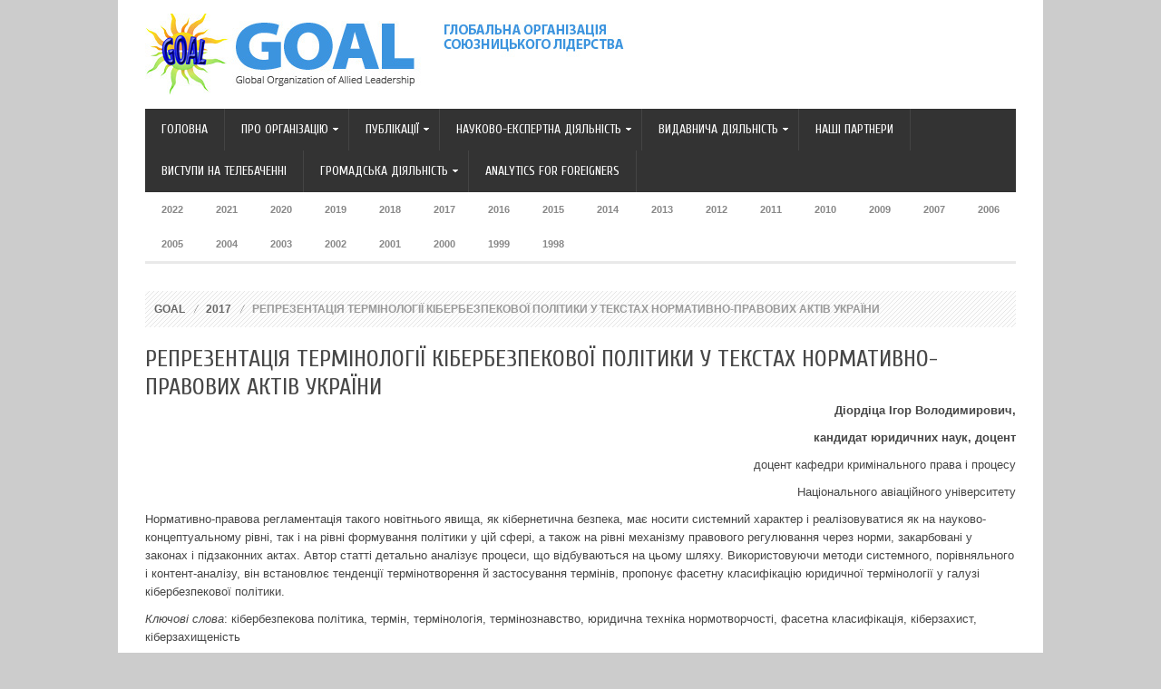

--- FILE ---
content_type: text/html; charset=UTF-8
request_url: https://goal-int.org/reprezentatsiya-terminologiyi-kiberbezpekovoyi-politiki-u-tekstah-normativno-pravovih-aktiv-ukrayini/
body_size: 22739
content:
<!DOCTYPE html PUBLIC "-//W3C//DTD XHTML 1.0 Transitional//EN" "http://www.w3.org/TR/xhtml1/DTD/xhtml1-transitional.dtd">
<html xmlns="http://www.w3.org/1999/xhtml" lang="ru-RU" xml:lang="ru-RU">
<head profile="http://gmpg.org/xfn/11">
<meta http-equiv="Content-Type" content="text/html; charset=UTF-8" />
<meta name="viewport" content="width=device-width; initial-scale=1.0" />
<title>  РЕПРЕЗЕНТАЦІЯ ТЕРМІНОЛОГІЇ КІБЕРБЕЗПЕКОВОЇ ПОЛІТИКИ У ТЕКСТАХ НОРМАТИВНО-ПРАВОВИХ АКТІВ УКРАЇНИ | GOAL</title>
<link rel="profile" href="http://gmpg.org/xfn/11" />
<link rel="stylesheet" type="text/css" media="all" href="https://goal-int.org/wp-content/themes/Pub/style.css" />
<link rel="alternate" type="application/rss+xml" title="GOAL RSS Feed" href="https://goal-int.org/feed/" />
<link rel="alternate" type="application/atom+xml" title="GOAL Atom Feed" href="https://goal-int.org/feed/atom/" />
<link rel="pingback" href="http://goal-int.org/xmlrpc.php" />
<link rel="stylesheet" type="text/css" href="https://goal-int.org/wp-content/themes/Pub/colors/default.css" />
<link rel="stylesheet" type="text/css" href="https://goal-int.org/wp-content/themes/Pub/custom.css" />
<link rel="alternate" type="application/rss+xml" title="GOAL &raquo; Лента" href="https://goal-int.org/feed/" />
<link rel="alternate" type="application/rss+xml" title="GOAL &raquo; Лента комментариев" href="https://goal-int.org/comments/feed/" />
<link rel="alternate" type="application/rss+xml" title="GOAL &raquo; Лента комментариев к &laquo;РЕПРЕЗЕНТАЦІЯ ТЕРМІНОЛОГІЇ КІБЕРБЕЗПЕКОВОЇ ПОЛІТИКИ У ТЕКСТАХ НОРМАТИВНО-ПРАВОВИХ АКТІВ УКРАЇНИ&raquo;" href="https://goal-int.org/reprezentatsiya-terminologiyi-kiberbezpekovoyi-politiki-u-tekstah-normativno-pravovih-aktiv-ukrayini/feed/" />
<meta content="/var/www/goalint/goal-int.org/wp-content/themes/Pub/style.css v." name="generator"/><link rel='stylesheet' id='shortcodes-css'  href='https://goal-int.org/wp-content/themes/Pub/functions/shortcodes/shortcodes.css?ver=3.5.2' type='text/css' media='all' />
<link rel='stylesheet' id='social-widget-css'  href='https://goal-int.org/wp-content/plugins/social-media-widget/social_widget.css?ver=3.5.2' type='text/css' media='all' />
<script type='text/javascript' src='https://goal-int.org/wp-content/themes/Pub/includes/js/jquery.min.js?ver=1.6.4'></script>
<script type='text/javascript' src='https://goal-int.org/wp-content/themes/Pub/functions/shortcodes/shortcodes.js?ver=1.0.0'></script>
<script type='text/javascript' src='https://goal-int.org/wp-content/themes/Pub/includes/js/jquery.jcarousel.min.js?ver=1.0'></script>
<script type='text/javascript' src='https://goal-int.org/wp-content/themes/Pub/includes/js/superfish.js?ver=1.4.2'></script>
<script type='text/javascript' src='https://goal-int.org/wp-content/themes/Pub/includes/js/custom.js?ver=1.4.2'></script>
<script type='text/javascript' src='https://goal-int.org/wp-content/themes/Pub/includes/js/jquery-ui-1.8.5.custom.min.js?ver=1.8.5'></script>
<script type='text/javascript' src='https://goal-int.org/wp-includes/js/comment-reply.min.js?ver=3.5.2'></script>
<link rel="EditURI" type="application/rsd+xml" title="RSD" href="https://goal-int.org/xmlrpc.php?rsd" />
<link rel="wlwmanifest" type="application/wlwmanifest+xml" href="https://goal-int.org/wp-includes/wlwmanifest.xml" /> 
<link rel='prev' title='ДЕТЕРМІНАЦІЯ АДМІНІСТРАТИВНО-ПРАВОВОГО-РЕГУЛЮВАННЯ ДЕРЖАВНОЇ ІНФРАСТРУКТУРНОЇ ПОЛІТИКИ РІВНЕМ ТЕХНОЛОГІЧНОГО УКЛАДУ' href='https://goal-int.org/determinatsiya-administrativno-pravovogo-regulyuvannya-derzhavnoyi-infrastrukturnoyi-politiki-rivnem-tehnologichnogo-ukladu-2/' />
<link rel='next' title='ЕНЕРГОМЕНЕДЖЕРИ ЯК СУЧАСНА МАЙБУТНЯ ПРОФЕСІЯ' href='https://goal-int.org/energomenedzheri-yak-suchasna-majbutnya-profesiya/' />
<meta name="generator" content="WordPress 3.5.2" />
<link rel='canonical' href='https://goal-int.org/reprezentatsiya-terminologiyi-kiberbezpekovoyi-politiki-u-tekstah-normativno-pravovih-aktiv-ukrayini/' />
<link rel='shortlink' href='https://goal-int.org/?p=5238' />
<link rel="shortcut icon" href="http://goal-int.org/wp-content/themes/Pub/favicon.ico" /><!-- Custom Styling -->
<style type="text/css">
body { }
</style>
<script type="text/javascript">
	jQuery(document).ready(function() {
	    jQuery('#mycarousel').jcarousel({
		    visible: 3,
		    scroll: 3
	    });
	});
</script>
</head>
<body class="single single-post postid-5238 single-format-standard chrome">

	<div id="wrapper">
	
		<div class="inner-wrap">
		
			<div id="header">
									<a href="https://goal-int.org"><img src="http://goal-int.org/wp-content/uploads/2014/04/logo3e2.jpg" alt="GOAL" id="logo"/></a>
								
									<div class="header-ad">
						<script type="text/javascript">(function() {
  if (window.pluso)if (typeof window.pluso.start == "function") return;
  if (window.ifpluso==undefined) { window.ifpluso = 1;
    var d = document, s = d.createElement('script'), g = 'getElementsByTagName';
    s.type = 'text/javascript'; s.charset='UTF-8'; s.async = true;
    s.src = ('https:' == window.location.protocol ? 'https' : 'http')  + '://share.pluso.ru/pluso-like.js';
    var h=d[g]('body')[0];
    h.appendChild(s);
  }})();</script>
<div class="pluso" data-background="transparent" data-options="big,round,line,horizontal,nocounter,theme=04" data-services="google,facebook,twitter,vkontakte,odnoklassniki"></div>					</div><!-- .header-ad -->
								<div class="clear"></div>
			</div><!-- #header -->
	
		    <div id="primary-nav">
			    <ul id="primary-navigation" class="nav"><li id="menu-item-16" class="menu-item menu-item-type-custom menu-item-object-custom menu-item-16"><a href="/">Головна</a></li>
<li id="menu-item-69" class="menu-item menu-item-type-post_type menu-item-object-page menu-item-69"><a href="https://goal-int.org/pro-organizaciyu/">Про організацію</a>
<ul class="sub-menu">
	<li id="menu-item-70" class="menu-item menu-item-type-post_type menu-item-object-page menu-item-70"><a href="https://goal-int.org/pro-organizaciyu/predmet-ta-formi-diyalnosti/">Предмет та форми діяльності</a></li>
	<li id="menu-item-71" class="menu-item menu-item-type-post_type menu-item-object-page menu-item-71"><a href="https://goal-int.org/pro-organizaciyu/misiya-proektu/">Місія проекту</a></li>
	<li id="menu-item-80" class="menu-item menu-item-type-post_type menu-item-object-page menu-item-80"><a href="https://goal-int.org/pro-organizaciyu/prava-organizaciyi/">Права організації</a></li>
</ul>
</li>
<li id="menu-item-26" class="menu-item menu-item-type-taxonomy menu-item-object-category current-post-ancestor menu-item-26"><a href="https://goal-int.org/category/publikacii/">Публікації</a>
<ul class="sub-menu">
	<li id="menu-item-899" class="menu-item menu-item-type-taxonomy menu-item-object-category current-post-ancestor menu-item-899"><a href="https://goal-int.org/category/publikacii/statti/">Статті</a>
	<ul class="sub-menu">
		<li id="menu-item-900" class="menu-item menu-item-type-taxonomy menu-item-object-category menu-item-900"><a href="https://goal-int.org/category/publikacii/statti/1998/">1998</a></li>
		<li id="menu-item-901" class="menu-item menu-item-type-taxonomy menu-item-object-category menu-item-901"><a href="https://goal-int.org/category/publikacii/statti/1999/">1999</a></li>
		<li id="menu-item-902" class="menu-item menu-item-type-taxonomy menu-item-object-category menu-item-902"><a href="https://goal-int.org/category/publikacii/statti/2000/">2000</a></li>
		<li id="menu-item-903" class="menu-item menu-item-type-taxonomy menu-item-object-category menu-item-903"><a href="https://goal-int.org/category/publikacii/statti/2001/">2001</a></li>
		<li id="menu-item-904" class="menu-item menu-item-type-taxonomy menu-item-object-category menu-item-904"><a href="https://goal-int.org/category/publikacii/statti/2002/">2002</a></li>
		<li id="menu-item-905" class="menu-item menu-item-type-taxonomy menu-item-object-category menu-item-905"><a href="https://goal-int.org/category/publikacii/statti/2003/">2003</a></li>
		<li id="menu-item-906" class="menu-item menu-item-type-taxonomy menu-item-object-category menu-item-906"><a href="https://goal-int.org/category/publikacii/statti/2004/">2004</a></li>
		<li id="menu-item-907" class="menu-item menu-item-type-taxonomy menu-item-object-category menu-item-907"><a href="https://goal-int.org/category/publikacii/statti/2005/">2005</a></li>
		<li id="menu-item-908" class="menu-item menu-item-type-taxonomy menu-item-object-category menu-item-908"><a href="https://goal-int.org/category/publikacii/statti/2006/">2006</a></li>
		<li id="menu-item-909" class="menu-item menu-item-type-taxonomy menu-item-object-category menu-item-909"><a href="https://goal-int.org/category/publikacii/statti/2007/">2007</a></li>
		<li id="menu-item-910" class="menu-item menu-item-type-taxonomy menu-item-object-category menu-item-910"><a href="https://goal-int.org/category/publikacii/statti/2009/">2009</a></li>
		<li id="menu-item-911" class="menu-item menu-item-type-taxonomy menu-item-object-category menu-item-911"><a href="https://goal-int.org/category/publikacii/statti/2010/">2010</a></li>
		<li id="menu-item-912" class="menu-item menu-item-type-taxonomy menu-item-object-category menu-item-912"><a href="https://goal-int.org/category/publikacii/statti/2011/">2011</a></li>
		<li id="menu-item-913" class="menu-item menu-item-type-taxonomy menu-item-object-category menu-item-913"><a href="https://goal-int.org/category/publikacii/statti/2012/">2012</a></li>
		<li id="menu-item-914" class="menu-item menu-item-type-taxonomy menu-item-object-category menu-item-914"><a href="https://goal-int.org/category/publikacii/statti/2013/">2013</a></li>
		<li id="menu-item-1151" class="menu-item menu-item-type-taxonomy menu-item-object-category menu-item-1151"><a href="https://goal-int.org/category/publikacii/statti/2014-statti/">2014</a></li>
		<li id="menu-item-2846" class="menu-item menu-item-type-taxonomy menu-item-object-category menu-item-2846"><a href="https://goal-int.org/category/publikacii/statti/2015/">2015</a></li>
		<li id="menu-item-4475" class="menu-item menu-item-type-taxonomy menu-item-object-category menu-item-4475"><a href="https://goal-int.org/category/publikacii/statti/2016/">2016</a></li>
		<li id="menu-item-4938" class="menu-item menu-item-type-taxonomy menu-item-object-category current-post-ancestor current-menu-parent current-post-parent menu-item-4938"><a href="https://goal-int.org/category/publikacii/statti/2017/">2017</a></li>
		<li id="menu-item-5246" class="menu-item menu-item-type-taxonomy menu-item-object-category current-post-ancestor current-menu-parent current-post-parent menu-item-5246"><a href="https://goal-int.org/category/publikacii/statti/2017/">2017</a></li>
		<li id="menu-item-5247" class="menu-item menu-item-type-taxonomy menu-item-object-category menu-item-5247"><a href="https://goal-int.org/category/publikacii/statti/2018/">2018</a></li>
		<li id="menu-item-5455" class="menu-item menu-item-type-taxonomy menu-item-object-category menu-item-5455"><a href="https://goal-int.org/category/publikacii/statti/2019/">2019</a></li>
		<li id="menu-item-5712" class="menu-item menu-item-type-taxonomy menu-item-object-category menu-item-5712"><a href="https://goal-int.org/category/publikacii/statti/2020/">2020</a></li>
		<li id="menu-item-5713" class="menu-item menu-item-type-taxonomy menu-item-object-category menu-item-5713"><a href="https://goal-int.org/category/publikacii/statti/2021/">2021</a></li>
		<li id="menu-item-5714" class="menu-item menu-item-type-taxonomy menu-item-object-category menu-item-5714"><a href="https://goal-int.org/category/publikacii/statti/2022/">2022</a></li>
		<li id="menu-item-6449" class="menu-item menu-item-type-taxonomy menu-item-object-category menu-item-6449"><a href="https://goal-int.org/category/publikacii/statti/2023/">2023</a></li>
		<li id="menu-item-6598" class="menu-item menu-item-type-taxonomy menu-item-object-category menu-item-6598"><a href="https://goal-int.org/category/publikacii/statti/2024/">2024</a></li>
	</ul>
</li>
	<li id="menu-item-177" class="menu-item menu-item-type-taxonomy menu-item-object-category menu-item-177"><a href="https://goal-int.org/category/publikacii/normoproektna-diyalnist/">Нормопроектна діяльність</a></li>
</ul>
</li>
<li id="menu-item-518" class="menu-item menu-item-type-taxonomy menu-item-object-category current-post-ancestor menu-item-518"><a href="https://goal-int.org/category/naukovo-ekspertna-diyalnist/">Науково-експертна діяльність</a>
<ul class="sub-menu">
	<li id="menu-item-519" class="menu-item menu-item-type-taxonomy menu-item-object-category current-post-ancestor menu-item-519"><a href="https://goal-int.org/category/naukovo-ekspertna-diyalnist/ustanovi/">Установи</a>
	<ul class="sub-menu">
		<li id="menu-item-953" class="menu-item menu-item-type-taxonomy menu-item-object-category menu-item-953"><a href="https://goal-int.org/category/naukovo-ekspertna-diyalnist/ustanovi/institut-strategichnyh-komunikatsiy-golova-va-lipkan-doctor-of-law-professor/">Інститут геостратегії і стратегічних комунікацій – голова В. А. Ліпкан, доктор юридичних наук, професор</a></li>
		<li id="menu-item-1050" class="menu-item menu-item-type-taxonomy menu-item-object-category menu-item-1050"><a href="https://goal-int.org/category/naukovo-ekspertna-diyalnist/ustanovi/institut-informacijnogo-prava/">Інститут інформаційного права</a></li>
		<li id="menu-item-1059" class="menu-item menu-item-type-taxonomy menu-item-object-category menu-item-1059"><a href="https://goal-int.org/category/naukovo-ekspertna-diyalnist/ustanovi/institut-socialnoi-bezpeki-i-m-rizhov/">Інститут теророґенезу і екстремоґенезу &#8211; голова І. М. Рижов, доктор юридичних наук, професор</a></li>
		<li id="menu-item-5938" class="menu-item menu-item-type-taxonomy menu-item-object-category menu-item-5938"><a href="https://goal-int.org/category/naukovo-ekspertna-diyalnist/ustanovi/institut-derzhavnogo-upravlinnya-golova-t-v-sivak-doktor-nauk-z-derzhavnogo-upravlinnya/">Інститут державного управління &#8211; голова Т. В. Сивак, доктор наук з державного управління, доцент</a></li>
		<li id="menu-item-5435" class="menu-item menu-item-type-taxonomy menu-item-object-category menu-item-5435"><a href="https://goal-int.org/category/naukovo-ekspertna-diyalnist/ustanovi/institut-infrastrukturnoyi-politiki-golova-g-yu-zubko-kandidat-yuridichnih-nauk/">Інститут інфраструктурної політики &#8211; голова Г. Ю. Зубко, доктор юридичних наук</a></li>
		<li id="menu-item-1329" class="menu-item menu-item-type-taxonomy menu-item-object-category menu-item-1329"><a href="https://goal-int.org/category/naukovo-ekspertna-diyalnist/ustanovi/institut-bezpekovoi-politiki/">Інститут безпекової політики &#8211; голова В. Г. Фатхутдінов, доктор юридичних наук</a></li>
		<li id="menu-item-1058" class="menu-item menu-item-type-taxonomy menu-item-object-category menu-item-1058"><a href="https://goal-int.org/category/naukovo-ekspertna-diyalnist/ustanovi/institut-kriminalnogo-pravosuddya/">Інститут кримінального правосуддя &#8211; голова В. В. Назаров, доктор юридичних наук, професор</a></li>
		<li id="menu-item-2845" class="menu-item menu-item-type-taxonomy menu-item-object-category current-post-ancestor current-menu-parent current-post-parent menu-item-2845"><a href="https://goal-int.org/category/naukovo-ekspertna-diyalnist/ustanovi/institut-administrativnogo-pravosuddya-ta-sudovoi-reformi-golova-i-v-diordica-kandidat-yuridichnix-nauk-docent/">Інститут адміністративного правосуддя та судової реформи &#8211; голова І. В. Діордіца, доктор юридичних наук, професор</a></li>
		<li id="menu-item-2762" class="menu-item menu-item-type-taxonomy menu-item-object-category menu-item-2762"><a href="https://goal-int.org/category/naukovo-ekspertna-diyalnist/ustanovi/institut-strategichnix-iniciativ-golova-o-a-mandzyuk/">Інститут стратегічних ініціатив &#8211; голова О. А. Мандзюк, доктор юридичних наук</a></li>
		<li id="menu-item-2385" class="menu-item menu-item-type-taxonomy menu-item-object-category current-post-ancestor current-menu-parent current-post-parent menu-item-2385"><a href="https://goal-int.org/category/naukovo-ekspertna-diyalnist/ustanovi/institut-kibernetichnoi-bezpeki-golova-shepeta-olena-vasilivna-kandidat-yuridichnix-nauk/">Інститут кібербезпеки &#8211; голова О. В. Шепета, кандидат юридичних наук</a></li>
		<li id="menu-item-3019" class="menu-item menu-item-type-taxonomy menu-item-object-category menu-item-3019"><a href="https://goal-int.org/category/naukovo-ekspertna-diyalnist/ustanovi/institut-androgogiki-golova-o-v-topchij-kandidat-pedagogichnix-nauk-ustanovi/">Інститут андрогогіки &#8211; голова О. В. Топчій, доктор юридичних наук</a></li>
		<li id="menu-item-3738" class="menu-item menu-item-type-taxonomy menu-item-object-category menu-item-3738"><a href="https://goal-int.org/category/naukovo-ekspertna-diyalnist/ustanovi/institut-kriminalno-pravovoi-politiki-golova-v-v-topchij-doktor-yuridichnix-nauk/">Інститут кримінально-правової політики &#8211; голова В.В.Топчій, доктор юридичних наук</a></li>
		<li id="menu-item-1057" class="menu-item menu-item-type-taxonomy menu-item-object-category menu-item-1057"><a href="https://goal-int.org/category/naukovo-ekspertna-diyalnist/ustanovi/institut-deontologichnix-zasad-diyalnosti-subyektiv-prava-golova-o-ye-gida-doktor-yuridichnix-nauk/">Інститут деонтологічних засад діяльності суб&#8217;єктів права &#8211; голова О. Є. Гіда, доктор юридичних наук</a></li>
		<li id="menu-item-2620" class="menu-item menu-item-type-taxonomy menu-item-object-category menu-item-2620"><a href="https://goal-int.org/category/naukovo-ekspertna-diyalnist/ustanovi/institut-civilnix-pravovidnosin/">Інститут цивільних правовідносин &#8211;  голова О.Г. Братель, кандидат юридичних наук</a></li>
		<li id="menu-item-3373" class="menu-item menu-item-type-taxonomy menu-item-object-category menu-item-3373"><a href="https://goal-int.org/category/naukovo-ekspertna-diyalnist/ustanovi/institut-efektivnoi-komunikacii-golova-o-f-yurchuk-kandidat-filologichnix-nauk-docent/">Інститут ефективної комунікації &#8211; голова О. Ф. Юрчук, кандидат філологічних наук, доцент</a></li>
		<li id="menu-item-1517" class="menu-item menu-item-type-taxonomy menu-item-object-category menu-item-1517"><a href="https://goal-int.org/category/naukovo-ekspertna-diyalnist/ustanovi/institut-informaciologii/">Інститут інформаціології &#8211; голова В. С. Цимбалюк, доктор юридичних наук</a></li>
		<li id="menu-item-5408" class="menu-item menu-item-type-taxonomy menu-item-object-category menu-item-5408"><a href="https://goal-int.org/category/naukovo-ekspertna-diyalnist/ustanovi/institut-ombudsmana-golova-s-v-pyetkov-doktor-yuridichnih-nauk-profesor/">Інститут омбудсмана &#8211; голова С. В. Пєтков, доктор юридичних наук, професор</a></li>
		<li id="menu-item-4812" class="menu-item menu-item-type-taxonomy menu-item-object-category menu-item-4812"><a href="https://goal-int.org/category/naukovo-ekspertna-diyalnist/ustanovi/institut-fiskalnoi-politiki-golova-ye-f-zbinskij-kandidat-yuridichnix-nauk/">Інститут фіскальної політики &#8211; голова Є.Ф.Збінський, кандидат юридичних наук</a></li>
	</ul>
</li>
	<li id="menu-item-1719" class="menu-item menu-item-type-taxonomy menu-item-object-category menu-item-1719"><a href="https://goal-int.org/category/naukovo-ekspertna-diyalnist/naukova-ekspertiza/">Наукова експертиза</a>
	<ul class="sub-menu">
		<li id="menu-item-1728" class="menu-item menu-item-type-taxonomy menu-item-object-category menu-item-1728"><a href="https://goal-int.org/category/naukovo-ekspertna-diyalnist/naukova-ekspertiza/oficijni-vidzivi/">Офіційні відзиви</a></li>
		<li id="menu-item-1729" class="menu-item menu-item-type-taxonomy menu-item-object-category menu-item-1729"><a href="https://goal-int.org/category/naukovo-ekspertna-diyalnist/naukova-ekspertiza/naukovo-ekspertni-visnovki/">Науково-експертні висновки</a></li>
	</ul>
</li>
	<li id="menu-item-1052" class="menu-item menu-item-type-taxonomy menu-item-object-category menu-item-1052"><a href="https://goal-int.org/category/naukovo-ekspertna-diyalnist/radniki/">Радники</a>
	<ul class="sub-menu">
		<li id="menu-item-6970" class="menu-item menu-item-type-taxonomy menu-item-object-category menu-item-6970"><a href="https://goal-int.org/category/naukovo-ekspertna-diyalnist/radniki/radnik-prezidenta-z-pitan-zemelnoyi-reformi-oleksij-oleksijovich-shevchenko/">Радник Президента з питань земельної реформи &#8211; Олексій Олексійович Шевченко</a></li>
		<li id="menu-item-1054" class="menu-item menu-item-type-taxonomy menu-item-object-category menu-item-1054"><a href="https://goal-int.org/category/naukovo-ekspertna-diyalnist/radniki/radnik-prezidenta/">Радник Президента &#8211; О. В. Кушнір, кандидат юридичних наук</a></li>
		<li id="menu-item-4408" class="menu-item menu-item-type-taxonomy menu-item-object-category menu-item-4408"><a href="https://goal-int.org/category/naukovo-ekspertna-diyalnist/radniki/ekspert-iz-bezpekovix-pitan-yu-s-fedorenko-majster-sportu-iz-sambo/">Радник Президента з безпекової політики &#8211; Ю.С. Федоренко, майстер спорту із самбо</a></li>
		<li id="menu-item-5992" class="menu-item menu-item-type-taxonomy menu-item-object-category menu-item-5992"><a href="https://goal-int.org/category/naukovo-ekspertna-diyalnist/radniki/radnik-z-pitan-sportivnoyi-politiki-s-v-zima/">Радник Президента з питань спортивної політики &#8211; С. В. Зима</a></li>
	</ul>
</li>
</ul>
</li>
<li id="menu-item-1226" class="menu-item menu-item-type-taxonomy menu-item-object-category menu-item-1226"><a href="https://goal-int.org/category/vidavnicha-diyalnist/">Видавнича діяльність</a>
<ul class="sub-menu">
	<li id="menu-item-2396" class="menu-item menu-item-type-taxonomy menu-item-object-category menu-item-2396"><a href="https://goal-int.org/category/vidavnicha-diyalnist/monografii-serii-ordo-ordinans/">Монографії серії &#8220;ORDO ORDINANS&#8221;</a></li>
	<li id="menu-item-6539" class="menu-item menu-item-type-taxonomy menu-item-object-category menu-item-6539"><a href="https://goal-int.org/category/vidavnicha-diyalnist/slovniki/">Словники</a></li>
	<li id="menu-item-457" class="menu-item menu-item-type-taxonomy menu-item-object-category menu-item-457"><a href="https://goal-int.org/category/publikacii/zhurnal-imperativi-rozvitku-civilizaciyi/">Журнал «Імперативи розвитку цивілізації»</a></li>
	<li id="menu-item-455" class="menu-item menu-item-type-taxonomy menu-item-object-category menu-item-455"><a href="https://goal-int.org/category/publikacii/minuli-konferenciyi/">Минулі конференції</a></li>
	<li id="menu-item-1797" class="menu-item menu-item-type-taxonomy menu-item-object-category menu-item-1797"><a href="https://goal-int.org/category/vidavnicha-diyalnist/xudozhnya-literatura/">Художня література</a></li>
</ul>
</li>
<li id="menu-item-492" class="menu-item menu-item-type-post_type menu-item-object-page menu-item-492"><a href="https://goal-int.org/nashi-partneri/">Наші партнери</a></li>
<li id="menu-item-2511" class="menu-item menu-item-type-taxonomy menu-item-object-category menu-item-2511"><a href="https://goal-int.org/category/vistupi-na-telebachenni/">Виступи на телебаченні</a></li>
<li id="menu-item-1887" class="menu-item menu-item-type-taxonomy menu-item-object-category menu-item-1887"><a href="https://goal-int.org/category/gromadska-diyalnist/">Громадська діяльність</a>
<ul class="sub-menu">
	<li id="menu-item-1239" class="menu-item menu-item-type-taxonomy menu-item-object-category menu-item-1239"><a href="https://goal-int.org/category/departament-mistectv/">Мистецька діяльність</a>
	<ul class="sub-menu">
		<li id="menu-item-1715" class="menu-item menu-item-type-taxonomy menu-item-object-category menu-item-1715"><a href="https://goal-int.org/category/departament-mistectv/poeziya/">Поезія Володимира Ліпкана</a></li>
		<li id="menu-item-1892" class="menu-item menu-item-type-taxonomy menu-item-object-category menu-item-1892"><a href="https://goal-int.org/category/departament-mistectv/scenarne-mistectvo/">Сценарне мистецтво Олени Ліпкан</a></li>
		<li id="menu-item-6250" class="menu-item menu-item-type-taxonomy menu-item-object-category menu-item-6250"><a href="https://goal-int.org/category/departament-mistectv/tvorchist-valeriya-lipkana/">Творчість Валерія Ліпкана (Ash)</a></li>
	</ul>
</li>
	<li id="menu-item-1888" class="menu-item menu-item-type-taxonomy menu-item-object-category menu-item-1888"><a href="https://goal-int.org/category/gromadska-diyalnist/departament-sportu/">Департамент спорту</a>
	<ul class="sub-menu">
		<li id="menu-item-1889" class="menu-item menu-item-type-taxonomy menu-item-object-category menu-item-1889"><a href="https://goal-int.org/category/gromadska-diyalnist/departament-sportu/sportivna-gimnastika/">Спортивна гімнастика</a>
		<ul class="sub-menu">
			<li id="menu-item-2253" class="menu-item menu-item-type-taxonomy menu-item-object-category menu-item-2253"><a href="https://goal-int.org/category/gromadska-diyalnist/departament-sportu/sportivna-gimnastika/master-sporta-ukrainy-mezhdunarodnogo-klassa-stepanenko-viktor-viktorovich/">Мастер спорта Украины международного класса &#8211; Степаненко Виктор Викторович</a></li>
		</ul>
</li>
		<li id="menu-item-1891" class="menu-item menu-item-type-taxonomy menu-item-object-category menu-item-1891"><a href="https://goal-int.org/category/gromadska-diyalnist/departament-sportu/sportivna-akrobatika/">Спортивна акробатика</a>
		<ul class="sub-menu">
			<li id="menu-item-2291" class="menu-item menu-item-type-taxonomy menu-item-object-category menu-item-2291"><a href="https://goal-int.org/category/gromadska-diyalnist/departament-sportu/sportivna-akrobatika/master-sporta-ukrainy-zinkovskaya-anastasiya-nikolaevna/">Мастер спорта Украины &#8211; Финк Анастасия Николаевна</a></li>
		</ul>
</li>
		<li id="menu-item-4579" class="menu-item menu-item-type-taxonomy menu-item-object-category menu-item-4579"><a href="https://goal-int.org/category/gromadska-diyalnist/departament-sportu/kikboksing/">Кікбоксинг</a></li>
	</ul>
</li>
</ul>
</li>
<li id="menu-item-3018" class="menu-item menu-item-type-taxonomy menu-item-object-category menu-item-3018"><a href="https://goal-int.org/category/analytics-for-foreigners/">Analytics for foreigners</a></li>
</ul>			</div><!-- #primary-nav -->
							
			<div id="secondary-nav">
				<ul id="secondary-navigation" class="nav"><li id="menu-item-5724" class="menu-item menu-item-type-taxonomy menu-item-object-category menu-item-5724"><a href="https://goal-int.org/category/publikacii/statti/2022/">2022</a></li>
<li id="menu-item-5723" class="menu-item menu-item-type-taxonomy menu-item-object-category menu-item-5723"><a href="https://goal-int.org/category/publikacii/statti/2021/">2021</a></li>
<li id="menu-item-5722" class="menu-item menu-item-type-taxonomy menu-item-object-category menu-item-5722"><a href="https://goal-int.org/category/publikacii/statti/2020/">2020</a></li>
<li id="menu-item-5566" class="menu-item menu-item-type-taxonomy menu-item-object-category menu-item-5566"><a href="https://goal-int.org/category/publikacii/statti/2019/">2019</a></li>
<li id="menu-item-5284" class="menu-item menu-item-type-taxonomy menu-item-object-category menu-item-5284"><a href="https://goal-int.org/category/publikacii/statti/2018/">2018</a></li>
<li id="menu-item-5283" class="menu-item menu-item-type-taxonomy menu-item-object-category current-post-ancestor current-menu-parent current-post-parent menu-item-5283"><a href="https://goal-int.org/category/publikacii/statti/2017/">2017</a></li>
<li id="menu-item-4476" class="menu-item menu-item-type-taxonomy menu-item-object-category menu-item-4476"><a href="https://goal-int.org/category/publikacii/statti/2016/">2016</a></li>
<li id="menu-item-3396" class="menu-item menu-item-type-taxonomy menu-item-object-category menu-item-3396"><a href="https://goal-int.org/category/publikacii/statti/2015/">2015</a></li>
<li id="menu-item-1224" class="menu-item menu-item-type-taxonomy menu-item-object-category menu-item-1224"><a href="https://goal-int.org/category/publikacii/statti/2014-statti/">2014</a></li>
<li id="menu-item-939" class="menu-item menu-item-type-taxonomy menu-item-object-category menu-item-939"><a href="https://goal-int.org/category/publikacii/statti/2013/">2013</a></li>
<li id="menu-item-938" class="menu-item menu-item-type-taxonomy menu-item-object-category menu-item-938"><a href="https://goal-int.org/category/publikacii/statti/2012/">2012</a></li>
<li id="menu-item-937" class="menu-item menu-item-type-taxonomy menu-item-object-category menu-item-937"><a href="https://goal-int.org/category/publikacii/statti/2011/">2011</a></li>
<li id="menu-item-936" class="menu-item menu-item-type-taxonomy menu-item-object-category menu-item-936"><a href="https://goal-int.org/category/publikacii/statti/2010/">2010</a></li>
<li id="menu-item-935" class="menu-item menu-item-type-taxonomy menu-item-object-category menu-item-935"><a href="https://goal-int.org/category/publikacii/statti/2009/">2009</a></li>
<li id="menu-item-934" class="menu-item menu-item-type-taxonomy menu-item-object-category menu-item-934"><a href="https://goal-int.org/category/publikacii/statti/2007/">2007</a></li>
<li id="menu-item-933" class="menu-item menu-item-type-taxonomy menu-item-object-category menu-item-933"><a href="https://goal-int.org/category/publikacii/statti/2006/">2006</a></li>
<li id="menu-item-932" class="menu-item menu-item-type-taxonomy menu-item-object-category menu-item-932"><a href="https://goal-int.org/category/publikacii/statti/2005/">2005</a></li>
<li id="menu-item-931" class="menu-item menu-item-type-taxonomy menu-item-object-category menu-item-931"><a href="https://goal-int.org/category/publikacii/statti/2004/">2004</a></li>
<li id="menu-item-930" class="menu-item menu-item-type-taxonomy menu-item-object-category menu-item-930"><a href="https://goal-int.org/category/publikacii/statti/2003/">2003</a></li>
<li id="menu-item-929" class="menu-item menu-item-type-taxonomy menu-item-object-category menu-item-929"><a href="https://goal-int.org/category/publikacii/statti/2002/">2002</a></li>
<li id="menu-item-928" class="menu-item menu-item-type-taxonomy menu-item-object-category menu-item-928"><a href="https://goal-int.org/category/publikacii/statti/2001/">2001</a></li>
<li id="menu-item-927" class="menu-item menu-item-type-taxonomy menu-item-object-category menu-item-927"><a href="https://goal-int.org/category/publikacii/statti/2000/">2000</a></li>
<li id="menu-item-926" class="menu-item menu-item-type-taxonomy menu-item-object-category menu-item-926"><a href="https://goal-int.org/category/publikacii/statti/1999/">1999</a></li>
<li id="menu-item-925" class="menu-item menu-item-type-taxonomy menu-item-object-category menu-item-925"><a href="https://goal-int.org/category/publikacii/statti/1998/">1998</a></li>
</ul>			</div><!-- #secondary-nav -->
						
			<div id="container">
    
        <div id="content hdcontent">

            <div id="breadcrumbs">
		
					<a href="https://goal-int.org">GOAL</a> 
				
									<a href="https://goal-int.org/category/publikacii/statti/2017/">2017</a> РЕПРЕЗЕНТАЦІЯ ТЕРМІНОЛОГІЇ КІБЕРБЕЗПЕКОВОЇ ПОЛІТИКИ У ТЕКСТАХ НОРМАТИВНО-ПРАВОВИХ АКТІВ УКРАЇНИ				
						
						
	
</div><!-- #breadcrumbs -->
		 	<div id="post-5238" class="post-5238 post type-post status-publish format-standard hentry category-2017 category-institut-administrativnogo-pravosuddya-ta-sudovoi-reformi-golova-i-v-diordica-kandidat-yuridichnix-nauk-docent category-institut-kibernetichnoi-bezpeki-golova-shepeta-olena-vasilivna-kandidat-yuridichnix-nauk tag-analytics tag-cyber-safety-object tag-cyber-security-object tag-cybersecurity-policy tag-facet-classification tag-homo-cyberus tag-homo-eraser tag-hybrid-homo tag-information tag-legal-regulation tag-legal-rulemaking-technique tag-lipkan-schule tag-lipkan-sichercheit tag-lipkan-smart tag-lipkan_futurology tag-lipkan_innovations tag-lipkan_sky tag-lipkan-s-science-school tag-methodological-platform-of-analysis tag-methodology tag-methodology-of-analytics tag-smart-ukraine tag-smart_changes tag-smart_future tag-term tag-terminology tag-analitika tag-vishing tag-gibridnij-mir tag-doktor-lipkan-v-a tag-epistemologichna-spilnota tag-informatsiya tag-kiberintsidenti-kiberaktivizm tag-kiberavtoshkola tag-kiberaksiologiya tag-kiberanarhiya tag-kiberantropolog tag-kiberarmiya tag-kiberataka tag-kiberafera-kibernyanya tag-kiberbezpeka tag-kiberbezpekova-politika tag-kiberbitva tag-kiberbot tag-kibervijna tag-kibervijsk tag-kibervandalizm tag-kibergenij-ob-yekti-zabezpechennya-kiberbezpeki tag-kibergeroyizm tag-kibergoti tag-kiberdetektiv tag-kiberzagrozi tag-kiberzakon tag-kiberzahist tag-kiberzahishhenist tag-kiberzbroya tag-kiberzlochinnist tag-kiberkintsivki tag-kiberkafe tag-kiberkradizhka tag-kiberkrolik tag-kiberlyudina tag-kibermafiya tag-kibermova tag-kibermototsikl-kiberosvita tag-kibermuzej tag-kibernizh tag-kibernavchannya tag-kibernapad tag-kibernelegal tag-kibernenavist tag-kibernogi tag-kiberokulyari tag-kiberontologiya tag-kiberpank tag-kiberpanki tag-kiberperesliduvannya tag-kiberpoeziya tag-kiberpolitsiya tag-kiberproza tag-kiberprotezi-kibervuho tag-kiberptah tag-kiberrealnist tag-kiberruka-kiberzhaba tag-kiberrukavichki-kibershina-kibernizh-kiberreligiya tag-kibersvoter tag-kiberseks-gibridna-vijna tag-kiberseksualnist tag-kiberserial-kibersport tag-kibersoldat tag-kibersotsializatsiya tag-kibersprint tag-kiberstalking tag-kiberstil tag-kiberstrahuvannya-kiberklinika tag-kibertekst tag-kiberterorist tag-kibertertorizm tag-kibertechi tag-kiberuniversitet tag-kiberuniversitet-kiberpolitsejskij tag-kiberfutbol tag-kiberhaker tag-kiberhakeri tag-kiberhalifat-kiberbank tag-kiberhokej tag-kibertserkva tag-kiberchempionat-kiberbulling tag-kibershahraj tag-kibershahrajstvo tag-kibershkola-kibervzuttya tag-kibershpigunstvo tag-kiborg tag-kiborgizatsiya-kiberarena tag-kard-sharing tag-karding tag-kbirekomanduvannya tag-kiberzashhita tag-kiberzashhishhennost tag-kibershpionazh tag-konnotatsiya-kiberprostoru tag-lipkan-vchenij tag-lipkan-kreativ tag-lipkan-majbutnye tag-lipkan_smart tag-militarizatsiya-kiberprostoru tag-majbutnye-ukrayini tag-malvare tag-metodologichna-platforma-zdijsnennya-analizu tag-metodologiya-analitiki tag-metodologicheskaya-platforma-osushhestvleniya-analiza tag-metodologiya tag-naukova-shkola-doktora-lipkana-v-a tag-naukova-shkola-lipkana-v-a tag-natsionalni-interesi-u-sferi-kiberbezpeki tag-onlajn-shahrajstvo tag-pitratstvo tag-politika-kiberbezopasnosti tag-pravove-regulyuvannya tag-pravovoe-regulirovanie tag-protipravnij-kontent tag-refajling tag-rozpovsyudzhennya-spamu-ta-virusnih-program tag-smart-yukrejn tag-smart_lipkan tag-sotsialna-inzheneriya tag-sub-yekti-zabezpechennya-kiberbezpeki tag-termin tag-terminoznavstvo tag-terminologiya tag-terminovedenie tag-trol tag-fishing tag-fasetna-klasifikatsiya tag-fasetnaya-klassifikatsiya tag-yuridicheskaya-tehnika-normotvorchestva tag-yuridichna-tehnika-normotvorchosti">

				<h1 class="entry-title">РЕПРЕЗЕНТАЦІЯ ТЕРМІНОЛОГІЇ КІБЕРБЕЗПЕКОВОЇ ПОЛІТИКИ У ТЕКСТАХ НОРМАТИВНО-ПРАВОВИХ АКТІВ УКРАЇНИ</h1>


			   	<div class="entry-content">
							            <p align="right"><b>Діордіца Ігор Володимирович,</b></p>
<p align="right"><b>кандидат юридичних наук, доцент</b></p>
<p align="right">доцент кафедри кримінального права і процесу</p>
<p align="right">Національного авіаційного університету</p>
<p>Нормативно-правова регламентація такого новітнього явища, як кібернетична безпека, має носити системний характер і реалізовуватися як на науково-концептуальному рівні, так і на рівні формування політики у цій сфері, а також на рівні механізму правового регулювання через норми, закарбовані у законах і підзаконних актах. Автор статті детально аналізує процеси, що відбуваються на цьому шляху. Використовуючи методи системного, порівняльного і контент-аналізу, він встановлює тенденції термінотворення й застосування термінів, пропонує фасетну класифікацію юридичної термінології у галузі кібербезпекової політики.</p>
<p><i>Ключові слова</i>: кібербезпекова політика, термін, термінологія, термінознавство, юридична техніка нормотворчості, фасетна класифікація, кіберзахист, кіберзахищеність</p>
<p><b><i>Загальна постановка проблеми</i></b><b>. </b>Кібербезпекова політика є одним з найсучасніших напрямів діяльності держави. Поява даного напряму зумовлена стрімким технічним прогресом і проникненням інформаційних технологій у всі сфери життєдіяльності. Правове регулювання зазначеного сегменту стає все більш нагальним у зв’язку із збільшенням реальних загроз як окремим громадянам, так і організаціям, установам, закладам, державі в цілому. У свою чергу, процес нормотворчості передбачає опертя на термінологічний апарат, який в галузі кібернетичної безпеки поки що знаходиться на етапі своєї розробки і потребує створення наукових засад номінації та застосування понять.</p>
<p><b><i>Аналіз публікацій.  </i></b>Процеси юридичного термінотворення й законодавчої стилістики, насамперед, є сферою правничої лінгвістики, а тому активно розробляються фахівцями у названій галузі. Серед публікацій останнього часу особливо слід відзначити наукові розвідки Л. Л. Бєсєдної щодо мовно-термінологічних проблем законодавства України [1], О. С. Колюшевої з питань англійської адміністративно-правової термінології в адміністративному праві України [2], М. Коцюби щодо української термінології державного управління [3], М. І. Любченко щодо поняття, особливостей та видів юридичної термінології [4], А. С. Токарської з проблеми комунікативної стратегії законотворчої і законодавчої діяльності [5]. Зі своєї сторони, ключові засади кібернетичної безпеки, в тому числі з позицій термінознавства, досліджується юристами, управлінцями, політологами. У цьому напрями плідно працюють такі фахівці, як О. А. Баранов, В. А. Ліпкан,  Р. В. Лук’янчук, В. П. Шеломенцев та ін.</p>
<p><b><i>Виділення не вирішених раніше частин загальної проблеми. </i></b>Не зважаючи на великий інтерес науковців до питань кібернетичної безпеки, тезаурус кібербезпекової політики поки що залишається не сформованим і не систематизованим, що мало сприяє створенню ефективної законодавчої регламентації процесів державного управління у вказаній сфері.</p>
<p><b><i>Метою статті </i></b>є дослідження механізму відтворення у текстах нормативно-правових документів термінології, яка являє собою денотат ключових понять кібербезпекової політики, а також класифікація масиву термінів по відповідних фасетних групах, що у подальшому сприятиме логіко-семантичній систематизації даної термінології.    <b><i> </i></b></p>
<p><b><i>Виклад основного матеріалу дослідження.  </i></b>Синкретизм наукової проблеми, що досліджується, виявляється не тільки через її міждисциплінарний характер, а й через співвідношення статичних і динамічних чинників, що впливають на перебіг процесів творення й вживання вузькоспеціальної термінології у нормативно-правових актах.</p>
<p>До усталених (статичних) чинників ми відносимо ті теоретичні засади, що доволі детально розроблені в науці, зокрема в термінознавстві. Так, майже аксіоматичним сприймається визначення поняття терміну, за яким під ним  розуміється «слово або словосполучення на позначення поняття спеціальної галузі знання або діяльності» [12, с. 508] До характерних рис терміну прийнято відносити  системність, наявність дефініції, тенденцію до моносемантичності в межах свого термінологічного поля, відсутність експресії, стилістичну нейтральність, активне застосування в науці [13—16] Дослід динаміки основних тенденцій у сфері творення й застосування термінів дозволяє констатувати, що останнім часом активізувалися процеси номінації (пошуку відповідної назви на позначення нових понять, явищ, реалій, предметів), інтернаціоналізації (створення спільного наукового тезаурусу, що можна розглядати як прояв глобалізації в науці), ретермінологізації (перенесення термінів однієї галузі на іншу із повним або частковим переосмисленням), часткової детермінологізації (виходом терміну за власне наукове застосування і вживання його в інших стилях &#8211; офіційно-діловому, публіцистичному, а іноді – й розмовному).  Вважаємо, що найбільш рельєфно ці процеси відбуваються у сфері кібернетичної безпеки.</p>
<p>Стрімкий темп науково-технічної революції призводить до необхідності мовного позначення нових об’єктів і предметів, які щойно відкриваються в результаті наукової діяльності. Гносеологія як теорія пізнання невід’ємно пов’язана із номінацією понять, що з’являються в уяві або чуттєво сприймаються й аналізуються людиною. Ментально-логічні одиниці (концепти) з’являються внаслідок практичної, теоретико-пізнавальної, експериментально-пізнавальної діяльності людини, матеріалізуються або ж так і залишаються абстрактами. На рівні когнітивістики виникає потреба у знаходженні найбільш точної назви для досліджуваних об’єктів, конкретизується семантичне поле певної мовної одиниці. Об’єктивація ускладнюється через специфічні особливості світосприйняття й картини світу кожного індивіду, формування системи його знань у парадигмі певних наукових концепцій і методологічних засад. Саме цим можна пояснити той факт, що не вщухають наукові дискусії щодо сутності понять «інформаційний простір», «кібернетичний простір», «кібернетична безпека», «кібербезпекова політика» тощо. Навіть при первинній усталеності ключових номінацій їхнє тлумачення, в тому числі й на законодавчому рівні, не перестає бути спірним предметом. Позаяк до текстів нормативно-правових актів терміни мають потрапляти у своєму найбільш точному значенні.</p>
<p>Інтернаціоналізація термінології кібернетичної безпеки детермінована, насамперед, транснаціональним характером явища, домінантою англомовної термінології в силу екстралінгвістичних чинників (пріоритетність окремих країн в галузі наукових досліджень, більший досвід у сфері державного управління певними явищами, глобалізаційні процеси, широка розповсюдженість в якості світової мови тощо).  Зазначене пояснює причину широкого вжитку запозичень у сфері кібербезпеки, починаючи із самого елементу «кібер», який став дуже продуктивним у словотворенні.</p>
<p>Природа ретермінізації мовних одиниць сфери, що досліджуються, також є на поверхні. Техногенний характер феномену породжує соціальні явища, а це, у свою чергу, викликає необхідність вироблення відповідної політики та її закріплення у нормативно-правових актах. Тож у цій ситуації технічні терміни переймаються такими гуманітарними науками, як філософія, соціологія, політологія, право, і в кожній з наук набувають свого предметного забарвлення в залежності від її специфіки.</p>
<p>Як вже зазначалося, згідно зі стилістичними нормами застосування термінології обмежується науковим стилем та його підстилями. Проте застосування правничої термінології поза текстами наукових досліджень, а саме – в мові закону – певною мірою розмиває власне наукові властивості терміну, додає йому нових якостей і функцій, що по суті стає детермінологізацією.</p>
<p>У такий спосіб,  виникають підстави стверджувати, що відбувається процес репрезентації термінології у текстах нормативно-правових актів. Іншими словами, терміни проходять шлях від складової концептосфери як  методологічного підґрунтя об’єкта, явища, дії до наукового втілення ідеї, а потім –  і виходу за межі науки з перетинанням у сферу правотворчості. Легалізація, тобто законодавче закріплення терміну, надає йому принципово іншого статусу, фактично робить його складовою норм права, а відтак–і частиною механізму правового регулювання.</p>
<p>Тож перед суб’єктами законодавчої ініціативи постає ряд завдань з категорії юридичної техніки нормотворчості, а саме: ретельний відбір термінів, що найбільш автентично передають сутність регламентованих понять; вибір україномовного чи запозиченого варіанту найменування за наявності повних синонімів; створення легалізованих дефініцій ключових термінів юридичного акту; формулювання й мовне оформлення норм,  правил, приписів щодо правового регулювання у певній сфері.</p>
<p>З метою систематизації об’єктів концептосфери кібербезпекової політики, які віднайшли своє відображення у нормативно-правових актах, був проведений контент-аналіз текстів ряду документів, зокрема: Закону України «Про основні засади забезпечення кібербезпеки України» від 05.10.2017 [17]; Стратегії кібербезпеки України, затвердженої Указом Президента України від 15 березня 2016 р. [18 ]; Положення про Національний координаційний центр кібербезпеки від 07 червня 2016 р.[19].</p>
<p>У результаті проведеного аналізу встановлено, що правового статусу набули терміни, які раніш вживалися лише у сфері науки, зокрема: <i>індикатори кіберзагроз,</i> <i>інцидент кібербезпеки, кібератака, кібербезпека, кібероборона, кіберрозвідка, кібертероризм, кібершпигунство, критична інформаційна інфраструктура, система управління технологічними процесами </i>тощо<i>. </i></p>
<p>Наведені приклади віддзеркалюють ряд тенденцій, а саме: 1. Номінація понять і явищ у сфері кібернетичної безпеки майже не передається одним простим словом. Це або складне (складноскорочене) слово або ж термінологічне сполучення. 2. Найбільш продуктивною словотвірною моделлю стали так звані «композити», що з’являються шляхом додавання до ключового елементу «кібер-» слів широкого вжитку (наприклад, <i>загроза</i>, <i>безпека, захист</i>), а також правничих термінів, які активно застосовуються і самі по собі (наприклад, <i>злочин, тероризм, шпигунство</i> та ін.), проте у варіанті складноскороченого слова набувають принципово нової семантики. 3. Порівняно із текстами нормативно-правових актів, що регламентують діяльність у сфері адміністрування, цивільно-правових чи кримінально-правових відносин, значно вищим є коефіцієнт вживання запозичених слів або так званих «кальок», що по суті є перекладом усталеного англомовного виразу (наприклад, <i>кіберінцидент, відеохостинг, веб-сайт</i>).</p>
<p>Розподіл представлених у Законі [17] термінів за принципами фасетної класифікації дозволяє виділити наступні лексико-семантичні групи термінології кібербезпекової політики за номінаціями:</p>
<ol>
<li>Суб’єктів (<i>суб’єкти забезпечення кібербезпеки, власники і розпорядники об’єктів критичної інфраструктури та ін.</i>);</li>
<li>Об’єктів (<i>кіберпростір, критична інформаційна інфраструктура, об’єкти критичної інфраструктури, об’єкти кіберзахисту, національна система кібербезпеки, сфера електронних комунікацій, зовнішнє та внутрішнє безпекове середовище України, інформаційні та веб- ресурси, веб-сайт, блог-платформа, відеохостинги та ін.</i>);</li>
<li>Відомостей, предметів і явищ (<i>інформація про інцидент кібербезпеки, індикатори кіберзагроз, кіберзлочинність</i>);</li>
<li>Дій і заходів, діяльності управлінсько-правового характеру (<i>державна політика у сфері кібербезпеки, забезпечення кібербезпеки; координація діяльності у сфері кібербезпеки; забезпечення захисту прав користувачів комунікаційних систем, своєчасне виявлення, запобігання і нейтралізація реальних і потенційних загроз національній безпеці України у кіберпросторі, кібероборона, запобігання кіберінцидентів, захист національних інформаційних ресурсів; державно-приватна взаємодія у сфері кібербезпеки; контроль за законністю заходів із забезпечення кібербезпеки</i>);</li>
<li>Технологічних процесів,  процедур, засобів (<i>виявлення та реагування на кіберзагрози, засоби кіберзахисту, система управління технологічними процесами, захист інформації; впровадження організаційно-технічної моделі кіберзахисту</i>)</li>
<li>Юридично значущих подій (<i>інцидент кібербезпеки, кібератака, кіберзагроза, загроза безпеці систем електронних комунікацій</i>)</li>
<li>Правопорушень / злочинів (<i>кіберзлочин (комп’ютерний злочин), кібертероризм; кібершпигунство; зрив та/або блокування роботи системи, та/або несанкціоноване управління її ресурсами; порушення конфіденційності, цілісності, доступності електронних інформаційних ресурсів</i>).</li>
</ol>
<p>Безумовно, наведений перелік не можна вважати вичерпним, у подальшому він може набути більш деталізованого й розгалуженого вигляду. Тим не менш, він достатньо наочно демонструє репрезентацію термінів сфери, що досліджується, у нормативно-правових актах.</p>
<p>Характерно, що законодавець чітко розмежовує об’єкти кібербезпеки і об’єкти кіберзахисту. До першої групи він відносить такі глобальні категорії, як конституційні права і свободи людини і громадянина; суспільство, сталий розвиток інформаційного суспільства та цифрового комунікативного середовища; державу, її конституційний лад, суверенітет, територіальну цілісність і недоторканість; національні інтереси в усіх сферах життєдіяльності особи, суспільства та держави; об’єкти критичної інфраструктури. Як бачимо, на цьому рівні відбувається поєднання абстрактних категорій із цілком матеріальними об’єктами. До другої групи (об’єкти кіберзахисту) віднесені номінації, що позначають реальні об’єкти: комунікаційні системи, об’єкти критичної інформаційної інфраструктури.</p>
<p>Варто звернути увагу на те, що об’єкти критичної інфраструктури у законі [17] віднесені до категорії кібербезпеки, а об’єкти критичної інформаційної інфраструктури – до кіберзахисту. У зв’язку з цим виникає потреба у порівняльному аналізі нормативного тлумачення понять «кібербезпека» і «кіберзахист».</p>
<p>Законодавець, надаючи дефініцію першого поняття, спирається на денотат «захищеність»: «Кібербезпека – захищеність життєво важливих інтересів людини і громадянина, суспільства та держави під час використання кіберпростору…».  Що ж до спорідненого поняття, то воно тлумачиться так: «Кіберзахист – сукупність організаційних, правових, інженерно-технічних заходів, а також заходів криптографічного та технічного захисту інформації…».  То ж чітко відстежується одночасне вживання в межах одного нормативно-правового акту паронімів «захист» і «захищеність». Принагідно зазначимо, що у законодавчій практиці це не єдиний випадок. Так, у Законі України «Про основи соціальної захищеності інвалідів в Україні» паралельно застосовуються ті ж самі парні назви. [20] У той же час Закон України «Про соціальний і правовий захист військовослужбовців та членів їх сімей» [21] подібної пари не містить.</p>
<p>Звернення до лінгвістичних лексикографічних джерел з метою актуалізації семантики зазначених термінів дозволило виявити, що в них представлений лише термін «захист» зі значеннями: «1. Дія за знач. Захищати, захистити і захищатися, захиститися. 2. Заступництво, охорона, підтримка. 3. Місце, притулок, де можна захиститись, заховатись від кого-, чого-небудь; укриття. 4. Сторона, яка захищає обвинуваченого під час суду; оборона.» [22, с. 339] Лексема «захищеність» в тлумачних словниках сучасної української мови взагалі відсутня. Зауважимо, що подібне відставання лексикографічної практики від законотворчої йде не на користь тим, хто намагається системно порозумітися на букві закону.</p>
<p>У цій ситуації доцільно провести паралель з англійськомовною термінологією, де чітко розрізняється «Cyber safety object» (базується на понятті «захищеність») і «Cyber security object» (базується на понятті «захист). У першому випадку йдеться про такі умови існування об’єкта, за яких він знаходиться у стані захисту або малої вірогідності небезпеки та ризиків. У другому ж випадку маються на увазі зовнішні дії, процедури, заходи, що убезпечують об’єкт, зберігаючи  конфіденційність, цілісність, недоторканість, доступність, придатність для користування. Враховуючи компаративний аналіз, було б не зайвим у подальшому при розробці питань кібернетичної безпеки спиратися на таке розуміння.</p>
<p>Існує точка зору, що кібербезпека, також як і кіберпростір, може описуватися тріадою її складових: інформаційні ресурси, комп’ютерна і мережева архітектура, способи взаємодії користувачів. [23, с. 26] Подібна точка зору здається нам занадто звуженою і неґрунтовною, доволі технократичною, адже вона не відображає ані правових, ані управлінських аспектів забезпечення цієї важливої сфери життєдіяльності. Відображення у нормативно-правових актах України принципово інших концептуальних підходів підкреслює роль політичної, управлінської складової, її значення для забезпечення національної безпеки в цілому.</p>
<p><b><i>Висновки</i></b>. Подальший розвиток діяльності держави у сфері кібернетичної безпеки, концептуальне вироблення засад політики у цій галузі можливо лише за умови комплексного поєднання науково виважених засад різних інтегративних наук і відтворення провідних концепцій у текстах відповідних нормативно-правових актів.</p>
<p align="center"><b>Література</b></p>
<ol>
<li><b>1.    </b>Бєсєдна Л. Л. Мовно-термінологічні проблеми законодавства України / Л. Л. Бєсєдна, О. В. Гладківська [за заг. ред. Гладківської О. В.] ; НАПрН України, НДІ інформатики і права. – Київ: Пан Тот, 2015, 126 с.<b></b></li>
<li><b>2.    </b>Колюшева О. С. Англійська адміністративно-правова термінологія в адміністративному праві України: Автореф. дис.. канд. юрид. наук: 12.00.07 / О. С. Колюшева, НДІ публ. права. – К., 2017. – 18 с.<b></b></li>
<li><b>3.    </b>Коцюба М. Й. Українська термінологія державного управління (становлення та розвиток): Автореф. дис.. канд. філол. Наук: 10.02.01 / Коцюба М. Й. Львів. нац. універ. Ім. І. Франка. – Львів, 2004. – 16 с.<b></b></li>
<li><b>4.    </b>Любченко М. І. Юридична термінологія: поняття, особливості, види / М. І. Любченко ; М-во освіти і науки України; нац. юрид. ун-т ім. Я. Мудрого. – Харків: Права людини, 2015. –270 с.<b></b></li>
<li><b>5.    </b>Токарська А. С. Комунікативна стратегія законотворчої і законодавчої діяльності : навч. посібник / А. С. Токарська. – Львів: Львівський держ. ун-т внутр. справ, 2016. –243 с.<b></b></li>
<li>Баранов О. А. Про тлумачення та визначення поняття «кібербезпека» / О. А. Баранов [Електронний ресурс].  –  Режим доступу:   ippi.org.ua</li>
<li>Діордиця І. В. Система забезпечення кібербезпеки: сутність та призначення [Електронний ресурс] // <a href="http://goal-int.org/sistema-zabezpechennya-kiberbezpeki-sutnist-ta-priznachennya">http://goal-int.org/sistema-zabezpechennya-kiberbezpeki-sutnist-ta-priznachennya</a></li>
<li>Ліпкан В. А. Теоретико-методологічні засади управління у сфері національної безпеки України : [монографія] / В. А. Ліпкан.  –  К. : Текст, 2005.  –  350 с.</li>
<li>Ліпкан В. А. Адміністративно-правове регулювання національної безпеки України : [монографія] / В. А. Ліпкан.  –  К. : Текст, 2008.  –  440 с.</li>
<li><b>10.                       </b> Лук’янчук Р. В. Державне управління у сфері забезпечення кібербезпеки України : автореф. дис… канд. наук з держ. упр. : 25.00.01 / Р. В. Лук’янчук ; Ін-т законодавства Верховної Ради України. – К., 2017. – 19 с. <b></b></li>
<li><b> </b>Шеломенцев В. П. Сутність організаційного забезпечення системи кібернетичної безпеки України та напрями його удосконалення / Шеломенцев В. П. // Боротьба з організованою злочинністю і корупцією (теорія і практика).  – Київ: Міжвідом. наук.-дослід. центр з проблеми боротьби з організ. злочинністю, 2012.  –  № 2 (28).  –  С.299-309</li>
<li><b>12.                       </b><b> </b>Лингвистический энциклопедический словарь / Гл. ред. В. Н. Ярцева. – М.: Сов. Энциклопедия, 1990. – 685 с.  <b></b></li>
<li><b>13.                       </b> Артикуца Н. В. Мова права і юридична термінологія : навч. посібник для студентів юрид. спец. вищих навч. закл. / Н. В. Артикуца / Нац. ун-т Києво-Могилянська академія, центр інновац. методик правн. освіти. &#8211; 2-е вид., змін. і доповн. – К.: Стилос, 2004. – 275 с.<b></b></li>
<li><b>14.                       </b> Вербенєц М. Б. Юридична термінологія української мови: історія становлення і функціонування: автореф. дис. … канд. філол. наук: 10.02.01 / М. Б. Вербенєц / Київ. нац. ун-т ім. Т. Шевченка, Ін-т філол. – К., 2004. – 20 с. <b></b></li>
<li><b>15.                       </b> Дерба С. М. Українська термінологія в галузі прикладної (комп’ютерної) лінгвістики (логіко-лінгвістичний аналіз) : автореф. дис. …канд. філол. наук: 10.02.01/ С. М. Дерба. – К., 2007.–20 с.<b></b></li>
<li><b>16.                       </b> Ткач Н. С. Українська правнича термінологія у ХХ ст. : автореф. дис. канд. філол. наук: 10.02.01 / Н. С. Ткач / Чернів. Нац. ун-т ім. Ю. Федьковича.–Чернівці, 2009.–20 с.<b></b></li>
<li> Закон України «Про основні засади забезпечення кібербезпеки України» від 05.10.2017, набуває чинності з 09.05.2018  [Електронний ресурс].  –  Режим доступу: // http://zakon2.rada.gov.ua/laws/show/2163-19</li>
<li>Стратегія кібербезпеки України. Введена в дію Указом Президента України від 15 березня 2016 р. №   96/2016.                      [Електронний ресурс].  –  Режим доступу: // http://zakon2.rada.gov.ua/laws/show/n0003525-16</li>
<li>Положення про Національний координаційний центр кібербезпеки від 07.06.2016 р. [Електронний ресурс].  –  Режим доступу:  http://zakon2.rada.gov.ua/laws/show/242/2016</li>
<li><b> </b>Закон України «Про основи соціальної захищеності інвалідів в Україні» від  21 березня 1991 р.   (в редакції від 26.10.2017) [Електронний ресурс].  –  Режим доступу: // http://zakon2.rada.gov.ua/laws/show/875-12</li>
<li> Закон України «Про соціальний і правовий захист військовослужбовців та членів їх сімей» від 20 грудня 1991 р. (в редакції від 07.05.2017) [Електронний ресурс].  –  Режим доступу: // http://zakon2.rada.gov.ua/laws/show/2011-12/page?text=%E7%E0%F5%E8%F9%E5%ED%B3%F1%F2%FC</li>
<li> Великий тлумачний словник сучасної української мови / Уклад. і голов. ред. В. Т. Бусел. – К.; Ірпінь: ВТФ «Перун», 2003.  –  1440 с.</li>
<li> Безкоровайный М. М., Татузов А. Л. Кибербезопасность – подходы к определению понятия / М. М. Безкоровайный, А. Л. Татузов // Вопросы кибербезопасности. – 2014. &#8211; № 1(2). – С. 22-27.</li>
</ol>
<p><b> </b></p>
<p align="center"><b>РЕПРЕЗЕНТАЦИЯ ТЕРМИНОЛОГИИ ПОЛИТИКИ КИБЕРБЕЗОПАСНОСТИ В ТЕКСТАХ НОРМАТИВНО-ПРАВОВЫХ АКТОВ УКРАИНЫ</b></p>
<p>Нормативно-правовая регламентация такого новейшего явления, как кибернетическая безопасность, должна носить системный характер и реализовываться как на научно-концептуальном уровне, так и на уровне формирования политики в данной сфере, а также на уровне механизма правового регулирования через нормы, закрепленные в законах и подзаконных актах. Автор статьи детально анализирует процессы, происходящие на этом пути. Используя методы системного, сравнительного и контент-анализа, он устанавливает тенденции терминообразования и использования терминов, предлагает фасетную классификацию юридической терминологии в области политики кибербезопасности.</p>
<p><i>Ключевые слова</i>: политика кибербезопасности, термин, терминология, терминоведение, юридическая техника нормотворчества, фасетная классификация, киберзащита, киберзащищенность</p>
<p align="center"><b>REPRESENTATION OF TERMINOLOGY OF CYBER-SECURITY POLICY IN TEXTS OF NORMATIVE AND LEGAL ACTS OF UKRAINE</b></p>
<p>The legal regulation of such a new phenomenon as cyber security should be systemic and scientifically sound. The author of the article distinguishes three levels necessary for the full implementation of this process. The scientific-conceptual level presupposes the formation of the main directions, principles, approaches in the implementation of cyber security. Scientific research creates the prerequisites for the formation of the most optimal model of cybersecurity policy. In turn, the policy of cybersecurity in the legal aspect is realized through legislative and by-laws. At each of these levels, authorized persons use the appropriate terminology to display the main concepts and categories that they operate on. The author of the article analyzes in detail the processes taking place on this path. He demonstrates that the main trends in the terminology of cyber security at the present stage are the activation of nomination, internationalization of terms, re-terminization and determinization. The use of system, comparative and content analysis allowed him to create an authorial version of the facet classification of terms of cybersecurity, presented in the legislation of Ukraine. The author suggests to allocate 7 groups of terms depending on semantics of nominations, namely: subjects, objects; information, objects and phenomena; activity of managerial and legal nature; technological processes, procedures, methods; legally significant events; offenses / crimes. He pays special attention to distinguishing between «Cyber safety object» and «Cyber security object». As a result of the research, the author identifies ways to optimize activities in the field of cybersecurity policy in terms of terminology of key concepts.</p>
<p><i>Keywords</i>: cybersecurity policy, term, terminology, legal rulemaking technique, facet classification, cyber safety object, cyber security object</p>
													    	<div class="clear"></div>
					<div class="entry-tags"><span>Мітки:</span>&nbsp;<a href="https://goal-int.org/tag/analytics/" rel="tag">analytics</a>, <a href="https://goal-int.org/tag/cyber-safety-object/" rel="tag">cyber safety object</a>, <a href="https://goal-int.org/tag/cyber-security-object/" rel="tag">cyber security object</a>, <a href="https://goal-int.org/tag/cybersecurity-policy/" rel="tag">cybersecurity policy</a>, <a href="https://goal-int.org/tag/facet-classification/" rel="tag">facet classification</a>, <a href="https://goal-int.org/tag/homo-cyberus/" rel="tag">homo cyberus</a>, <a href="https://goal-int.org/tag/homo-eraser/" rel="tag">homo eraser</a>, <a href="https://goal-int.org/tag/hybrid-homo/" rel="tag">hybrid homo</a>, <a href="https://goal-int.org/tag/information/" rel="tag">information</a>, <a href="https://goal-int.org/tag/legal-regulation/" rel="tag">legal regulation</a>, <a href="https://goal-int.org/tag/legal-rulemaking-technique/" rel="tag">legal rulemaking technique</a>, <a href="https://goal-int.org/tag/lipkan-schule/" rel="tag">Lipkan schule</a>, <a href="https://goal-int.org/tag/lipkan-sichercheit/" rel="tag">Lipkan Sichercheit</a>, <a href="https://goal-int.org/tag/lipkan-smart/" rel="tag">Lipkan Smart</a>, <a href="https://goal-int.org/tag/lipkan_futurology/" rel="tag">Lipkan_futurology</a>, <a href="https://goal-int.org/tag/lipkan_innovations/" rel="tag">Lipkan_innovations</a>, <a href="https://goal-int.org/tag/lipkan_sky/" rel="tag">Lipkan_Sky</a>, <a href="https://goal-int.org/tag/lipkan-s-science-school/" rel="tag">Lipkan`s science school</a>, <a href="https://goal-int.org/tag/methodological-platform-of-analysis/" rel="tag">methodological platform of analysis</a>, <a href="https://goal-int.org/tag/methodology/" rel="tag">methodology</a>, <a href="https://goal-int.org/tag/methodology-of-analytics/" rel="tag">methodology of analytics</a>, <a href="https://goal-int.org/tag/smart-ukraine/" rel="tag">Smart Ukraine</a>, <a href="https://goal-int.org/tag/smart_changes/" rel="tag">Smart_changes</a>, <a href="https://goal-int.org/tag/smart_future/" rel="tag">Smart_Future</a>, <a href="https://goal-int.org/tag/term/" rel="tag">term</a>, <a href="https://goal-int.org/tag/terminology/" rel="tag">terminology</a>, <a href="https://goal-int.org/tag/analitika/" rel="tag">аналитика</a>, <a href="https://goal-int.org/tag/vishing/" rel="tag">вішинг</a>, <a href="https://goal-int.org/tag/gibridnij-mir/" rel="tag">гібридний мир</a>, <a href="https://goal-int.org/tag/doktor-lipkan-v-a/" rel="tag">Доктор Ліпкан В.А.</a>, <a href="https://goal-int.org/tag/epistemologichna-spilnota/" rel="tag">епістемологічна спільнота</a>, <a href="https://goal-int.org/tag/informatsiya/" rel="tag">информация</a>, <a href="https://goal-int.org/tag/kiberintsidenti-kiberaktivizm/" rel="tag">кіберінциденти; кіберактивізм</a>, <a href="https://goal-int.org/tag/kiberavtoshkola/" rel="tag">кіберавтошкола</a>, <a href="https://goal-int.org/tag/kiberaksiologiya/" rel="tag">кібераксіологія</a>, <a href="https://goal-int.org/tag/kiberanarhiya/" rel="tag">кіберанархія</a>, <a href="https://goal-int.org/tag/kiberantropolog/" rel="tag">кіберантрополог</a>, <a href="https://goal-int.org/tag/kiberarmiya/" rel="tag">кіберармія</a>, <a href="https://goal-int.org/tag/kiberataka/" rel="tag">кібератака</a>, <a href="https://goal-int.org/tag/kiberafera-kibernyanya/" rel="tag">кіберафера; кіберняня</a>, <a href="https://goal-int.org/tag/kiberbezpeka/" rel="tag">кібербезпека</a>, <a href="https://goal-int.org/tag/kiberbezpekova-politika/" rel="tag">кібербезпекова політика</a>, <a href="https://goal-int.org/tag/kiberbitva/" rel="tag">кібербитва</a>, <a href="https://goal-int.org/tag/kiberbot/" rel="tag">кібербот</a>, <a href="https://goal-int.org/tag/kibervijna/" rel="tag">кібервійна</a>, <a href="https://goal-int.org/tag/kibervijsk/" rel="tag">кібервійськ</a>, <a href="https://goal-int.org/tag/kibervandalizm/" rel="tag">кібервандалізм</a>, <a href="https://goal-int.org/tag/kibergenij-ob-yekti-zabezpechennya-kiberbezpeki/" rel="tag">кібергеній; об’єкти забезпечення кібербезпеки</a>, <a href="https://goal-int.org/tag/kibergeroyizm/" rel="tag">кібергероїзм</a>, <a href="https://goal-int.org/tag/kibergoti/" rel="tag">кіберготи</a>, <a href="https://goal-int.org/tag/kiberdetektiv/" rel="tag">кібердетектив</a>, <a href="https://goal-int.org/tag/kiberzagrozi/" rel="tag">кіберзагрози</a>, <a href="https://goal-int.org/tag/kiberzakon/" rel="tag">кіберзакон</a>, <a href="https://goal-int.org/tag/kiberzahist/" rel="tag">кіберзахист</a>, <a href="https://goal-int.org/tag/kiberzahishhenist/" rel="tag">кіберзахищеність</a>, <a href="https://goal-int.org/tag/kiberzbroya/" rel="tag">кіберзброя</a>, <a href="https://goal-int.org/tag/kiberzlochinnist/" rel="tag">кіберзлочинність</a>, <a href="https://goal-int.org/tag/kiberkintsivki/" rel="tag">кіберкінцівки</a>, <a href="https://goal-int.org/tag/kiberkafe/" rel="tag">кіберкафе</a>, <a href="https://goal-int.org/tag/kiberkradizhka/" rel="tag">кіберкрадіжка</a>, <a href="https://goal-int.org/tag/kiberkrolik/" rel="tag">кіберкролик</a>, <a href="https://goal-int.org/tag/kiberlyudina/" rel="tag">кіберлюдина</a>, <a href="https://goal-int.org/tag/kibermafiya/" rel="tag">кібермафія</a>, <a href="https://goal-int.org/tag/kibermova/" rel="tag">кібермова</a>, <a href="https://goal-int.org/tag/kibermototsikl-kiberosvita/" rel="tag">кібермотоцикл; кіберосвіта</a>, <a href="https://goal-int.org/tag/kibermuzej/" rel="tag">кібермузей</a>, <a href="https://goal-int.org/tag/kibernizh/" rel="tag">кіберніж</a>, <a href="https://goal-int.org/tag/kibernavchannya/" rel="tag">кібернавчання</a>, <a href="https://goal-int.org/tag/kibernapad/" rel="tag">кібернапад</a>, <a href="https://goal-int.org/tag/kibernelegal/" rel="tag">кібернелегал</a>, <a href="https://goal-int.org/tag/kibernenavist/" rel="tag">кіберненависть</a>, <a href="https://goal-int.org/tag/kibernogi/" rel="tag">кіберноги</a>, <a href="https://goal-int.org/tag/kiberokulyari/" rel="tag">кіберокуляри</a>, <a href="https://goal-int.org/tag/kiberontologiya/" rel="tag">кіберонтологія</a>, <a href="https://goal-int.org/tag/kiberpank/" rel="tag">кіберпанк</a>, <a href="https://goal-int.org/tag/kiberpanki/" rel="tag">кіберпанки</a>, <a href="https://goal-int.org/tag/kiberperesliduvannya/" rel="tag">кіберпереслідування</a>, <a href="https://goal-int.org/tag/kiberpoeziya/" rel="tag">кіберпоезія</a>, <a href="https://goal-int.org/tag/kiberpolitsiya/" rel="tag">кіберполіція</a>, <a href="https://goal-int.org/tag/kiberproza/" rel="tag">кіберпроза</a>, <a href="https://goal-int.org/tag/kiberprotezi-kibervuho/" rel="tag">кіберпротези; кібервухо</a>, <a href="https://goal-int.org/tag/kiberptah/" rel="tag">кіберптах</a>, <a href="https://goal-int.org/tag/kiberrealnist/" rel="tag">кіберреальність</a>, <a href="https://goal-int.org/tag/kiberruka-kiberzhaba/" rel="tag">кіберрука; кібержаба</a>, <a href="https://goal-int.org/tag/kiberrukavichki-kibershina-kibernizh-kiberreligiya/" rel="tag">кіберрукавички; кібершина; кіберніж; кіберрелігія</a>, <a href="https://goal-int.org/tag/kibersvoter/" rel="tag">кіберсвотер</a>, <a href="https://goal-int.org/tag/kiberseks-gibridna-vijna/" rel="tag">кіберсекс; гібридна війна</a>, <a href="https://goal-int.org/tag/kiberseksualnist/" rel="tag">кіберсексуальність</a>, <a href="https://goal-int.org/tag/kiberserial-kibersport/" rel="tag">кіберсеріал; кіберспорт</a>, <a href="https://goal-int.org/tag/kibersoldat/" rel="tag">кіберсолдат</a>, <a href="https://goal-int.org/tag/kibersotsializatsiya/" rel="tag">кіберсоціалізація</a>, <a href="https://goal-int.org/tag/kibersprint/" rel="tag">кіберспринт</a>, <a href="https://goal-int.org/tag/kiberstalking/" rel="tag">кіберсталкінг</a>, <a href="https://goal-int.org/tag/kiberstil/" rel="tag">кіберстиль</a>, <a href="https://goal-int.org/tag/kiberstrahuvannya-kiberklinika/" rel="tag">кіберстрахування; кіберклініка</a>, <a href="https://goal-int.org/tag/kibertekst/" rel="tag">кібертекст</a>, <a href="https://goal-int.org/tag/kiberterorist/" rel="tag">кібертерорист</a>, <a href="https://goal-int.org/tag/kibertertorizm/" rel="tag">кібертерторизм</a>, <a href="https://goal-int.org/tag/kibertechi/" rel="tag">кібертечі</a>, <a href="https://goal-int.org/tag/kiberuniversitet/" rel="tag">кіберуніверситет</a>, <a href="https://goal-int.org/tag/kiberuniversitet-kiberpolitsejskij/" rel="tag">кіберуніверситет; кіберполіцейський</a>, <a href="https://goal-int.org/tag/kiberfutbol/" rel="tag">кіберфутбол</a>, <a href="https://goal-int.org/tag/kiberhaker/" rel="tag">кіберхакер</a>, <a href="https://goal-int.org/tag/kiberhakeri/" rel="tag">кіберхакери</a>, <a href="https://goal-int.org/tag/kiberhalifat-kiberbank/" rel="tag">кіберхаліфат; кібербанк</a>, <a href="https://goal-int.org/tag/kiberhokej/" rel="tag">кіберхокей</a>, <a href="https://goal-int.org/tag/kibertserkva/" rel="tag">кіберцерква</a>, <a href="https://goal-int.org/tag/kiberchempionat-kiberbulling/" rel="tag">кіберчемпіонат; кібербуллінг</a>, <a href="https://goal-int.org/tag/kibershahraj/" rel="tag">кібершахрай</a>, <a href="https://goal-int.org/tag/kibershahrajstvo/" rel="tag">кібершахрайство</a>, <a href="https://goal-int.org/tag/kibershkola-kibervzuttya/" rel="tag">кібершкола; кібервзуття</a>, <a href="https://goal-int.org/tag/kibershpigunstvo/" rel="tag">кібершпигунство</a>, <a href="https://goal-int.org/tag/kiborg/" rel="tag">кіборг</a>, <a href="https://goal-int.org/tag/kiborgizatsiya-kiberarena/" rel="tag">кіборгізація; кіберарена</a>, <a href="https://goal-int.org/tag/kard-sharing/" rel="tag">кард-шарінг</a>, <a href="https://goal-int.org/tag/karding/" rel="tag">кардинг</a>, <a href="https://goal-int.org/tag/kbirekomanduvannya/" rel="tag">кбірекомандування</a>, <a href="https://goal-int.org/tag/kiberzashhita/" rel="tag">киберзащита</a>, <a href="https://goal-int.org/tag/kiberzashhishhennost/" rel="tag">киберзащищенность</a>, <a href="https://goal-int.org/tag/kibershpionazh/" rel="tag">кибершпионаж</a>, <a href="https://goal-int.org/tag/konnotatsiya-kiberprostoru/" rel="tag">коннотація кіберпростору</a>, <a href="https://goal-int.org/tag/lipkan-vchenij/" rel="tag">Ліпкан-вчений</a>, <a href="https://goal-int.org/tag/lipkan-kreativ/" rel="tag">Ліпкан-креатив</a>, <a href="https://goal-int.org/tag/lipkan-majbutnye/" rel="tag">Ліпкан-майбутнє</a>, <a href="https://goal-int.org/tag/lipkan_smart/" rel="tag">Ліпкан_смарт</a>, <a href="https://goal-int.org/tag/militarizatsiya-kiberprostoru/" rel="tag">мілітаризація кіберпростору</a>, <a href="https://goal-int.org/tag/majbutnye-ukrayini/" rel="tag">майбутнє України</a>, <a href="https://goal-int.org/tag/malvare/" rel="tag">мальваре</a>, <a href="https://goal-int.org/tag/metodologichna-platforma-zdijsnennya-analizu/" rel="tag">методологічна платформа здійснення аналізу</a>, <a href="https://goal-int.org/tag/metodologiya-analitiki/" rel="tag">методологія аналітики</a>, <a href="https://goal-int.org/tag/metodologicheskaya-platforma-osushhestvleniya-analiza/" rel="tag">методологическая платформа осуществления анализа</a>, <a href="https://goal-int.org/tag/metodologiya/" rel="tag">методология</a>, <a href="https://goal-int.org/tag/naukova-shkola-doktora-lipkana-v-a/" rel="tag">наукова школа доктора Ліпкана В.А.</a>, <a href="https://goal-int.org/tag/naukova-shkola-lipkana-v-a/" rel="tag">наукова школа Ліпкана В.А.</a>, <a href="https://goal-int.org/tag/natsionalni-interesi-u-sferi-kiberbezpeki/" rel="tag">національні інтереси у сфері кібербезпеки</a>, <a href="https://goal-int.org/tag/onlajn-shahrajstvo/" rel="tag">онлайн-шахрайство</a>, <a href="https://goal-int.org/tag/pitratstvo/" rel="tag">пітратство</a>, <a href="https://goal-int.org/tag/politika-kiberbezopasnosti/" rel="tag">политика кибербезопасности</a>, <a href="https://goal-int.org/tag/pravove-regulyuvannya/" rel="tag">правове регулювання</a>, <a href="https://goal-int.org/tag/pravovoe-regulirovanie/" rel="tag">правовое регулирование</a>, <a href="https://goal-int.org/tag/protipravnij-kontent/" rel="tag">протиправний контент</a>, <a href="https://goal-int.org/tag/refajling/" rel="tag">рефайлінг</a>, <a href="https://goal-int.org/tag/rozpovsyudzhennya-spamu-ta-virusnih-program/" rel="tag">розповсюдження спаму та вірусних програм</a>, <a href="https://goal-int.org/tag/smart-yukrejn/" rel="tag">Смарт Юкрэйн</a>, <a href="https://goal-int.org/tag/smart_lipkan/" rel="tag">Смарт_Ліпкан</a>, <a href="https://goal-int.org/tag/sotsialna-inzheneriya/" rel="tag">соціальна інженерія</a>, <a href="https://goal-int.org/tag/sub-yekti-zabezpechennya-kiberbezpeki/" rel="tag">суб’єкти забезпечення кібербезпеки</a>, <a href="https://goal-int.org/tag/termin/" rel="tag">термін</a>, <a href="https://goal-int.org/tag/terminoznavstvo/" rel="tag">термінознавство</a>, <a href="https://goal-int.org/tag/terminologiya/" rel="tag">термінологія</a>, <a href="https://goal-int.org/tag/terminovedenie/" rel="tag">терминоведение</a>, <a href="https://goal-int.org/tag/trol/" rel="tag">троль</a>, <a href="https://goal-int.org/tag/fishing/" rel="tag">фішинг</a>, <a href="https://goal-int.org/tag/fasetna-klasifikatsiya/" rel="tag">фасетна класифікація</a>, <a href="https://goal-int.org/tag/fasetnaya-klassifikatsiya/" rel="tag">фасетная классификация</a>, <a href="https://goal-int.org/tag/yuridicheskaya-tehnika-normotvorchestva/" rel="tag">юридическая техника нормотворчества</a>, <a href="https://goal-int.org/tag/yuridichna-tehnika-normotvorchosti/" rel="tag">юридична техніка нормотворчості</a></div>								  	</div><!-- .entry-content -->

		  	</div><!-- #post-5238 -->

		  	<div class="clear"></div>

            
	    	
	  	</div><!-- #content -->

	
			</div><!-- #container -->
			<div class="clear"></div>
		</div><!-- .inner-wrap -->

		<div id="footer">

			
			<div class="copyright">
				<div class="left">
					&copy; 2026 <a href="https://goal-int.org" title="ГЛОБАЛЬНА ОРГАНІЗАЦІЯ СОЮЗНИЦЬКОГО ЛІДЕРСТВА" rel="home">GOAL</a>. Всі права захищені.
				</div><!-- .left -->
				<div class="right">
					Создание сайта - <a href="http://e-site.com.ua">e-Site</a>.  <!--LiveInternet counter--><script type="text/javascript"><!--
document.write("<a href='http://www.liveinternet.ru/click' "+
"target=_blank><img src='//counter.yadro.ru/hit?t44.1;r"+
escape(document.referrer)+((typeof(screen)=="undefined")?"":
";s"+screen.width+"*"+screen.height+"*"+(screen.colorDepth?
screen.colorDepth:screen.pixelDepth))+";u"+escape(document.URL)+
";"+Math.random()+
"' alt='' title='LiveInternet' "+
"border='0' width='31' height='31'><\/a>")
//--></script><!--/LiveInternet-->
				</div><!-- .right -->
				<div class="clear"></div>
			</div><!-- .copyright -->

		</div><!-- #footer -->

		<div class="clear"></div>

	</div> <!-- #wrapper -->
	</body>
</html>

--- FILE ---
content_type: text/css
request_url: https://goal-int.org/wp-content/themes/Pub/style.css
body_size: 6702
content:
/*
Theme Name: Publisher
Theme URI: http://www.theme-junkie.com
Description: Proudly designed by <a href="http://www.theme-junkie.com/">Theme Junkie</a>.  Локализация <a href="http://morestyle.ru/" title="шаблоны wordpress" target="_blank">MoreStyle.Ru</a>
Author: Theme Junkie
Author URI: http://www.theme-junkie.com
Version: 1.0.2
License: GNU General Public License
License URI: license.txt
Tags: theme-options, translation-ready
*/
/*
WARNING: DO NOT EDIT THIS FILE. If you wish to make custom stylistic changes to your theme, use the
custom.css template to define custom styles. This way, you will still be able to take advantage of
future upgrades to the theme without worrying about overwriting your style changes.
*/
/*-----------------------------------------------

TABLE OF CONTENT:

0. Reset

1. Setup
-1.1 Defaults
-1.2 Hyperlinks

2. Site Structure & Appearance
-2.1 Containers & Columns
-2.2 Navigation Menu
-2.3 Header
-2.4 Content
-2.5 Sidebar
-2.6 Footer

3. Posts
-3.1 Typographic Elements
-3.2 Images
-3.3 Pagination
-3.4 Author Box
-3.5 Entry Tables
-3.6 Entry Bottom

4. Widgets
-4.1 Generic Widgets
-4.2 Specific Widgets

5. Comments

6. Page Templates
-6.1 Contact Form
-6.2 Archives & Sitemap

7. MISC
-7.1 Buttons
-7.2 Un-widgetized Advertisement
-7.3 CSS3 Effects

-------------------------------------------------*/
/* =0. Reset
------------------------------------------------ */
@import url(https://fonts.googleapis.com/css?family=Cuprum:400,400italic,700,700italic&subset=latin,cyrillic);
html, body, div, span, applet, object, iframe,
h1, h2, h3, h4, h5, h6, p, blockquote, pre,
a, abbr, acronym, address, big, cite, code,
del, dfn, em, font, ins, kbd, q, s, samp,
small, strike, strong, sub, sup, tt, var,
dl, dt, dd, ol, ul, li,
fieldset, form, label, legend,
table, caption, tbody, tfoot, thead, tr, th, td { border: 0; font-family: inherit; font-size: 100%; font-style: inherit; font-weight: inherit; margin: 0; outline: 0; padding: 0; vertical-align: baseline; }
:focus { outline: 0; }
body { background: #fff; line-height: 1; }
ol, ul { list-style: none; }
table { border-collapse: separate; border-spacing: 0; }
caption, th, td { font-weight: normal; text-align: left; }
blockquote:before, blockquote:after,
q:before, q:after { content: ""; }
blockquote, q { quotes: "" ""; }
a img { border: 0; }

/* Floating */

.left { float: left; }
.right { float: right; }

/* Clear Floats */
* html .clear { height: 1%; }
.clear:after { clear: both; content: "."; display: block; height: 0; visibility: hidden; }
.clear { display: block; }

/* =1. Setup
----------------------------------------------- */

/* 1.1 Defaults */
body { background: #ccc; color: #474747; font: 13px/20px Arial, Helvetica, Sans-serif; }
/* headings */
h1,h2,h3,h4,h5,h6 { font-weight: bold; }
h1 { font-size: 22px; }
h2 { font-size: 18px; }
h3 { font-size: 15px; }
h4 { font-size: 13px; }
h5,
h6 { font-size: 12px; }

/* input form & textarea */
input,
textarea { border-color: #ddd; border-style: solid; border-width: 1px; color: #999; padding: 6px; }
input:focus,
textarea:focus { background: #fff; border-color: #ccc; box-shadow: inset 0 1px 2px rgba(0,0,0,0.15); }
.sticky {  }
.gallery-caption {  }
.bypostauthor {  }

/* 1.2 Links */
a,
a:visited { text-decoration: none; -webkit-transition: color .1s linear; -moz-transition: color .1s linear; -ms-transition: color .1s linear; -o-transition: color .1s linear; transition: color .1s linear; }
a:active { outline: 0; }
a:hover { text-decoration: none; }

/* =2. Site Structure & Appearance
----------------------------------------------- */

/* 2.1 Containers & Columns */
#wrapper { background: #fff; margin: 0 auto; width: 1020px; }
.inner-wrap { background: #fff; margin: 0 auto; width: 960px; }
#top { display: none; background: #333; height: 40px; line-height: 40px; margin: 0 0 30px 0; }
#container { background: #fff; float: left; padding: 30px 0 30px 0; width: 100%; z-index: 100; }
#content { float: left; width: 640px; }
.hdcontent { width: 100% !important; }
#sidebar { float: right; width: 300px; }
#footer { border-top: 1px solid #efefef; padding: 20px 0 20px 0; background: #333; }
.one-col { width: 960px !important; }

/* 2.2 Navigation Menu */
.nav { list-style: none; line-height: 1; margin: 0; overflow: hidden; padding: 0; z-index: 999; }
.nav a { display: block; position: relative; text-decoration: none; z-index: 100; }
.nav li { float: left; width: auto; z-index: 999; }
.nav li a { color: #eee; line-height: 18px; padding: 10px 18px; text-decoration: none; }
.nav li a.sf-with-ul { padding-right: 22px !important; }
.nav li:hover a, .nav li:hover a:active { text-decoration: none; }
.nav li ul { left: -999em; position: absolute; width: 180px; z-index: 999; }
.nav li ul li a, .nav li ul li a:visited { background: #fff; color: #333; font-size: 12px; width: 144px; }
.nav li ul li a.sf-with-ul { padding: 10px 15px; }
.nav li ul ul { margin: -38px 0 0 180px; }
.nav li:hover, .nav li.hover { position: static; }
.nav li:hover ul ul, .nav li.sfhover ul ul,
.nav li:hover ul ul ul, .nav li.sfhover ul ul ul,
.nav li:hover ul ul ul ul, .nav li.sfhover ul ul ul ul { left: -999em; }
.nav li:hover ul, .nav li.sfhover ul,
.nav li li:hover ul, .nav li li.sfhover ul,
.nav li li li:hover ul, .nav li li li.sfhover ul,
.nav li li li li:hover ul, .nav li li li li.sfhover ul { left: auto; }
.nav .sf-sub-indicator { display: block; overflow: hidden; position: absolute; width: 9px; height: 9px; text-indent: -999em; top: 1.2em; right: 10px; }
.nav li ul .sf-sub-indicator { display: block; overflow: hidden; position: absolute; width: 10px; height: 10px; text-indent: -999em; top: 1.2em; right: 0.5em; }

/* PRIMARY NAV */
#primary-nav { background: #333; padding: 0 15px 0 0; }
#primary-nav .nav li a { border-right: 1px solid #444; color: #fff; font-size: 14px; padding: 14px 18px; }
#primary-nav .nav li li a { border-right: none; font-size: 12px; font-family: Arial, serif !important; padding: 10px 18px !important; text-transform: none; }
#primary-nav .nav li ul { width: 180px; }
#primary-nav .nav ul ul { margin: -38px 0 0 180px; }
#primary-nav .nav .sf-sub-indicator { background: url(images/ico-primary-arrow-down.png) no-repeat; }
#primary-nav .nav li ul .sf-sub-indicator { background: url(images/ico-primary-arrow-right.png) no-repeat; }

/* SECONDARY NAV */
#secondary-nav .nav { border-bottom: 3px solid #e9e9e9; }
#secondary-nav .nav li a { color: #888; font-size: 11px; font-weight: bold; text-transform: uppercase; }
#secondary-nav .nav li a:hover,
#secondary-nav .nav li.sfHover a,
#secondary-nav .nav li.current-cat a { background: #e9e9e9; color: #333; }
#secondary-nav .nav li li a { font-size: 12px; font-weight: normal; padding: 10px 18px !important; text-transform: none; }
#secondary-nav .nav li li a:hover { background: #ddd; }
#secondary-nav .nav .sf-sub-indicator { background: url(images/ico-arrow-down.png) no-repeat; top: 17px; right: 0.7em; }
#secondary-nav .nav li ul .sf-sub-indicator { background: url(images/bullet.png) no-repeat; top: 16px; right: 0.7em; }

/* 2.3 Header */
#header { background: #fff; height: 90px; padding: 15px 0; z-index: 999; }

/* logo */
#text-logo { float: left }
#site-title { font-size: 36px; font-weight: bold; line-height: 1; margin: 15px 0 5px 0; }
#site-desc { color: #999; font-size: 11px; }
#site-title a,
#site-title a:hover { text-decoration: none; }
#logo { line-height: 1; margin: 0 0 0 0; overflow: hidden; }

/* 2.4 Content */

/* Featured Content */
.heading { background: url(images/bg-heading.png) repeat; font-size: 15px; font-weight: normal; height: 36px; line-height: 36px; }
.heading span { display: block; float: left; padding: 0 12px; }
.heading .view-all { float: right; font-family: Arial, serif; font-size: 11px; font-weight: bold; text-transform: none; }
.heading .view-all a,
.heading .view-all a:visited { color: #333; }
#featured-content .heading { margin: 0 0 25px 0; }
#featured-content { margin: 0 0 30px 0; }
.featured-left { background: #333; color: #ccc; float: left; padding: 15px 15px 20px; width: 280px; }
.featured-left .entry-title { font-size: 22px; margin: 0 0 10px 0; }
.featured-left .read-more { font-size: 15px; margin: 15px 0 0 0; }
.featured-left .entry-title a,
.featured-left .entry-title a:visited,
.featured-left .entry-meta a:hover,
.featured-left .read-more a,
.featured-left .read-more a:visited { color: #fff; }
.featured-left .read-more a:hover,
.featured-left .entry-title a:hover { color: #ccc; }
.featured-right { float: right; width: 310px; }
.featured-right ul li { border-bottom: 1px solid #e6e6e6; display: block; float: left; margin: 0 0 15px 0; padding: 0 0 15px 0; width: 100%; }
.featured-right .entry-title a,
.featured-right .entry-title a:visited { font-size: 13px; font-weight: normal; }
.featured-right .entry-thumb { display: inline; float: left; margin: 0 15px 10px 0; }
.featured-right .featured-4 { border-bottom: none !important; padding-bottom: 0 !important; }

/* Carousel */
#mycarousel { display: none; }
.jcarousel-skin-tango .jcarousel-container { margin: 0 0 20px 0; }
.jcarousel-skin-tango .jcarousel-direction-rtl { direction: rtl; }
.jcarousel-skin-tango .jcarousel-container-horizontal { width: 640px; padding: 20px 0 0 0; }
.jcarousel-skin-tango .jcarousel-clip { overflow: hidden; }
.jcarousel-skin-tango .jcarousel-clip-horizontal { width: 640px; }
.jcarousel-skin-tango .jcarousel-item { width: 200px !important; padding: 0 !important; }
.jcarousel-skin-tango .jcarousel-item .entry-thumb { width: 200px; height: 140px !important; margin: 0 0 10px 0; }
.jcarousel-skin-tango .jcarousel-item .entry-title { font-size: 16px; margin: 0 0 10px 0; }
.jcarousel-skin-tango .jcarousel-item .entry-meta { margin: 0 0 5px 0 !important; }
.jcarousel-skin-tango .jcarousel-item-horizontal { margin-left: 0; margin-right: 20px; }
.carousel-lastx { margin-right: 0 !important; }
.jcarousel-skin-tango .jcarousel-direction-rtl .jcarousel-item-horizontal { margin-left: 10px; margin-right: 0; }
.jcarousel-skin-tango .jcarousel-item-placeholder { background: #fff; color: #000; }

/* Carousel Navigation Buttons */
.jcarousel-skin-tango .jcarousel-next-horizontal { position: absolute; top: -26px; right: 10px; width: 16px; height: 16px; cursor: pointer; background: transparent url(images/ico-next.png) no-repeat 0 0; }
.jcarousel-skin-tango .jcarousel-direction-rtl .jcarousel-next-horizontal { left: 5px; right: auto; background-image: url(images/ico-next.png); }
.jcarousel-skin-tango .jcarousel-next-horizontal:hover,
.jcarousel-skin-tango .jcarousel-next-horizontal:focus { background-position: 0 0; }
.jcarousel-skin-tango .jcarousel-next-horizontal:active { background-position: 0 0; margin: 1px 0 0 0; }
.jcarousel-skin-tango .jcarousel-next-disabled-horizontal,
.jcarousel-skin-tango .jcarousel-next-disabled-horizontal:hover,
.jcarousel-skin-tango .jcarousel-next-disabled-horizontal:focus,
.jcarousel-skin-tango .jcarousel-next-disabled-horizontal:active { cursor: default; background: transparent url(images/ico-next-on.png) no-repeat 0 0; margin: 0 !important; }
.jcarousel-skin-tango .jcarousel-prev-horizontal { position: absolute; top: -26px; right: 30px; width: 16px; height: 16px; cursor: pointer; background: transparent url(images/ico-prev.png) no-repeat 0 0; }
.jcarousel-skin-tango .jcarousel-direction-rtl .jcarousel-prev-horizontal { left: auto; right: 5px; background-image: url(images/ico-prev.png); }
.jcarousel-skin-tango .jcarousel-prev-horizontal:hover,
.jcarousel-skin-tango .jcarousel-prev-horizontal:focus { background-position: 0 0; }
.jcarousel-skin-tango .jcarousel-prev-horizontal:active { background-position: 0 0; margin: 1px 0 0 0; }
.jcarousel-skin-tango .jcarousel-prev-disabled-horizontal,
.jcarousel-skin-tango .jcarousel-prev-disabled-horizontal:hover,
.jcarousel-skin-tango .jcarousel-prev-disabled-horizontal:focus,
.jcarousel-skin-tango .jcarousel-prev-disabled-horizontal:active { cursor: default; background: transparent url(images/ico-prev-on.png) no-repeat 0 0; margin: 0 !important; }

/* Content Loop */
#content-loop { width: 640px; }
#content-loop .heading { margin: 0 0 25px 0; }
#content-loop .hentry { border-bottom: 1px solid #e6e6e6; margin: 0 0 30px 0; padding: 0 0 30px 0; }
#content-loop .entry-title { font-size: 18px; font-weight: bold; margin: 0 0 10px 0; }
#content-loop .entry-thumb { display: inline; float: left; margin: 0 25px 10px 0; width: 200px; height: 140px !important; }
#content-loop .entry-excerpt { display: table; }
#content-loop .read-more { display: block; font-size: 14px; margin: 20px 0 0 0; }
#content-loop .read-more a,
#content-loop .read-more a:visited { background: #f0f0f0; color: #333; padding: 7px 12px; border-radius: 4px; }
#content-loop .read-more a:hover { color: #fff; }

/* Breadcrumbs */
#breadcrumbs { background: url(images/bg-heading.png) repeat; margin: 0 0 20px 0; padding: 10px; font-size: 12px; font-weight: bold; color: #999; }
#breadcrumbs a,
#breadcrumbs a:visited { background: url(images/slash.png) no-repeat right -1px; padding: 0 20px 0 0; color: #666; }
#breadcrumbs .cat-feed { display: none; }

/* 2.5 Sidebar */
#sidebar #searchform .field { padding: 10px 9px; width: 280px; }
#sidebar .widget-title { background: url(images/bg-heading.png) repeat; font-size: 16px; font-weight: normal; height: 36px; line-height: 36px; }
#sidebar .widget-title span { background: #fff; display: block; float: left; padding: 0 12px 0 0; }
#sidebar .textwidget { padding: 10px 0; }

/* 2.6 Footer */
#footer { padding: 30px 30px 20px; }
#footer a,
#footer a:visited { color: #ccc; }
#footer a:hover { color: #fff; }
#footer #searchform .field { padding: 10px 9px; width: 152px; }

/* footer widgets */
#footer .footer-widgets { border-bottom: 1px solid #464646; margin: 0 0 20px 0; }
#footer-widget-1,
#footer-widget-2,
#footer-widget-3,
#footer-widget-4 { display: inline; float: left; margin: 0 20px 0 0; width: 172px; }
#footer-widget-5 { display: inline; float: right; width: 172px; }
#footer .widget { color: #ccc; margin: 0 0 20px 0; padding: 0 !important; }
#footer .widget-title { font-family: Arial, serif; font-size: 12px; font-weight: bold; margin: 0 0 10px 0; text-transform: uppercase; }
#footer .widget li { background: url("images/bullet.png") no-repeat scroll 0 8px transparent; border-bottom: none; padding: 2px 0 2px 10px; }
#footer .widget li a { font-size: 11px; }

/* copyright */
.copyright { color: #999; font-size: 11px; width: 100%; }

/* =3. Posts
----------------------------------------------- */
.entry-title { line-height: 1.2; }
h1.entry-title { font-size: 26px; font-weight: normal; }
.entry-title a,
.entry-title a:visited { color: #333; }
.page-title { font-size: 26px; font-weight: normal; margin: 0 0 20px 0; }
.entry-meta { color: #999; font-size: 11px; margin: 10px 0; text-transform: uppercase; }
.entry-meta a,
.entry-meta a:visited { color: #999; }
.entry-meta a:hover { color: #444; }
.entry-tags { float: left; margin: 10px 0 15px 0; }
.entry-edit { float: right; margin: 10px 0 15px 0; }

/* 3.1 Typographic Elements */
.entry-content blockquote { border-left: 10px solid #f7f7f7; margin: 20px 20px; padding: 0 30px 0 20px; overflow: hidden; }
.entry-content blockquote p,
blockquote a,
blockquote { color: #666; font-size: 1em; font-style: italic; }
.entry-content strong { font-weight: bold }
.entry-content strong em,
.entry-content em strong { font-style: italic; font-weight: bold; }
.entry-content li ul { margin: 0; padding: 0; }
.entry-content input,
.entry-content textarea { font-size: 1em; padding: 3px; }
.entry-content dfn { font-weight: bold }
.entry-content del { color: #aaa; text-decoration: line-through; }
.entry-content pre,
.entry-content code,
.entry-content tt { background: #f5f5f5; color: #666; font: 12px 'andale mono', 'monotype.com', 'lucida console', monospace; line-height: 20px; overflow: auto; padding: 1em; }
.entry-content pre,
.entry-content code,
.entry-content tt { display: block; margin: 1.5em 0; white-space: pre; }
.entry-content ins { font-weight: bold; text-decoration: underline; }
.entry-content em { font-style: italic; font-weight: normal; }
.entry-content ul { list-style: none; padding-bottom: 10px; }
.entry-content ul ul,
.entry-content ol ol,
.entry-content ul ol,
.entry-content ol ul { margin-bottom: 0; }
.entry-content ul li { background: url(images/dot.png) no-repeat 0 11px; padding: 3px 0 3px 10px; }
.entry-content h1,
.entry-content h2,
.entry-content h3,
.entry-content h4,
.entry-content h5,
.entry-content h6 { margin: 5px 0 10px 0; }
.entry-content hr { background: #e6e6e6; border: none; clear: both; color: #e6e6e6; height: 1px; margin: 15px 0; width: 100%; }
.entry-content ol { list-style-type: decimal; margin: 0 0 10px 25px; }
.entry-content ol ol { list-style: upper-alpha; }
.entry-content ol ol ol { list-style: lower-roman; }
.entry-content ol ol ol ol { list-style: lower-alpha; }
.entry-content ol li { font-size: 12px; line-height: 19px; padding: 3px 0 3px 0; }
.entry-content p { margin: 0 0 10px 0; }

/* 3.2 Images */
img.centered { display: block; margin-bottom: 10px; margin-left: auto; margin-right: auto; padding: 0; }
img.alignnone { display: inline; margin: 0 0 10px 0; padding: 0; }
img.alignright { display: inline; margin: 0 0 10px 10px; padding: 0; }
img.alignleft { display: inline; margin: 0 10px 10px 0; padding: 0; }
.aligncenter { display: block; margin-bottom: 10px; margin-left: auto; margin-right: auto; }
.alignright { float: right; margin: 0 0 10px 10px; }
.alignleft { float: left; margin: 0 10px 10px 0; }
.wp-caption { background: #F7F7F7; border: 1px solid #e6e6e6; padding: 4px 0 5px 0; text-align: center; }
.wp-caption p.wp-caption-text { font-size: 11px; font-weight: normal; line-height: 12px; margin: 0; padding: 0; }
.wp-caption img { border: 0; margin: 0 0 5px 0; padding: 0; }

/* 3.3 Pagination */
.pagination { font-size: 15px; text-align: center; margin: 15px 0; }
.pagination a { padding: 7px 10px !important; }
.pagination a:hover { color: #fff; text-decoration: none; }
.pagination .page-numbers { color: #999; padding: 7px 10px; }
.pagination .current { color: #fff; }
.pagination a.prev { background: none; float: left; }
.pagination a.next { background: none; float: right; }
.pagination .seperator { background: url(images/seperator.png) no-repeat 0 2px; padding: 0 3px 0 6px; width: 12px; height: 14px; }
.navigation { font-style: italic; padding: 20px 0 0 0; }

/* 3.4 Author Box */
.authorbox { background: url(images/bg-heading.png) repeat; padding: 15px; }
.authorbox img { float: left; margin: 0 10px 0 0; }
.authorbox p { margin: 0; padding: 0; }
.authorbox p strong { font-size: 13px; font-weight: bold; }

/* 3.5 Entry Tables */
.entry table { width: 100%; border: 1px solid #e6e6e6; margin-bottom: 1.2em; }
.entry table tr.alt-table-row { background: #f9f9f9; }
.entry table th { padding: 6px 0 3px 0; background: #EEEEEE; border: 1px solid #e6e6e6; text-shadow: 1px 1px 0 #fff; box-shadow: inset 0 0 1px #fff; -moz-box-shadow: inset 0 0 1px #fff; -webkit-box-shadow: inset 0 0 1px #fff; }
.entry table td { padding: 6px 0 3px 10px; border: 1px solid #e6e6e6; }

/* =4. Widgets
----------------------------------------------- */

/* 4.1 General Widgets */
.widget { margin: 0 0 20px 0; }
.widget a,
.widget a:visited { color: #333; }
.widget > div { padding: 10px 0 }
.widget ul { margin: 0 0 0 0; }
.widget ul li { background: url(images/bullet.png) no-repeat 0 15px; border-bottom: 1px solid #dfdfdf; padding: 10px 0 10px 15px; }
.widget-title { font-size: 14px; font-weight: bold; }
.widget-title a { color: #333; text-decoration: none; }

/* 4.2 Specific Widgets */

/* ADVERTISEMENT */
.widget-ads { margin: 0 0 20px 0; }
.widget-ads h3.ad-title { color: #999; font-size: 11px; font-weight: normal; line-height: 1; margin-bottom: 7px; text-align: center; }
.widget-ad125 img { float: left; margin: 5px 15px 10px 0; }

/* ARCHIVES */
.widget_archive select { margin: 10px 0 0 0; }

/* CALENDAR */
#wp-calendar { width: 100%; }
#wp-calendar,
#wp-calendar th,
#wp-calendar caption { text-align: center; }
#wp-calendar th { background: #f5f5f5; padding: 3px; border: 1px solid #f0f0f0; }
#wp-calendar td { padding: 5px 2px; border: 1px solid #f0f0f0; text-align: center; }
#wp-calendar caption { background: transparent; color: #333; font-weight: bold; padding: 3px 0px 7px 0px; }
#wp-calendar #today { background: #f5f5f5; font-weight: bold; }

/* FLICKR */
.widget_tj_flickr { margin: 0 0 20px 0; }
.widget_tj_flickr > div { border-top: 0; }
.widget .flickr_badge_image { float: left; margin: 0; }
.widget .flickr_badge_image a:hover img { background: #fbfbfb; border-color: #e5ecf1; }
.widget .flickr_badge_image .photo-wrap { margin-bottom: 20px; padding: 0; position: relative; }
.widget .flickr_badge_image a img { background: #fff; border: 1px solid #efefef; display: inline; float: left; margin: 0 4px 4px 0; padding: 4px; }

/* NEWSLETTER */
#newsletter { background: url(images/bg-heading.png) repeat; margin: 0 0 20px 0; padding: 15px; }
#newsletter .widget-title { background: none !important; padding: 0 !important; }
#newsletter .subscribe {  }
#newsletter .subscribe p { font-size: 12px; color: #777; }
#newsletter .subscribe span { color: #999; font-size: 11px; }
#newsletter .subscribe-form { margin: 6px 0 3px; }
#newsletter .subscribe-form .email { width: 160px; }
#newsletter .subscribe-form .submit { background: #f5f5f5 url(images/alert-overlay.png) repeat-x left center; padding: 6px 5px; cursor: pointer; border: 1px solid #ddd; }

/* SOCIAL ICONS */
.social-icons { background: #f7f7f7; border: 1px solid #e6e6e6; margin: 0 0 20px 0; padding: 15px 15px 5px 15px; }
.social-icons li { float: left; width: 90px; height: 33px; line-height: 1.3; margin: 0 0 10px 0; padding: 3px 0 0 38px; }
.social-icons li a,
.social-icons li a:visited { color: #444; font-size: 11px; font-weight: bold; }
.social-icons li span { color: #999; display: block; font-size: 11px; }
.social-icons .icon-rss { background: url(images/ico-rss.png) no-repeat 0 0; }
.social-icons .icon-google { background: url(images/ico-google.png) no-repeat 0 0; }
.social-icons .icon-twitter { background: url(images/ico-twitter.png) no-repeat 0 0; }
.social-icons .icon-facebook { background: url(images/ico-facebook.png) no-repeat 0 0; }

/* VIDEO */
.tj-video .open { border-bottom: 1px solid #dfdfdf; padding: 15px 15px 9px 15px; }
.tj-video .open .description { color: #999; margin: 10px 0 0 0; font-size: 11px; font-style: italic; }
.tj-video .hide { display: none; }
.tj-video li { background: url(images/ico-video.png) no-repeat 14px 14px !important; padding-left: 37px !important; }
.tj-video li:hover { background: #FFFBCC url(images/ico-video.png) no-repeat 14px 14px !important; }
.tj-video li a { font-weight: normal; }

/* TABBER */
#tabber { display: none; background: #fff; height: auto; margin: 0px 0px 25px 0px; overflow: hidden; }
#tabber .inside { border: 1px solid #e6e6e6; padding: 10px 20px 10px 20px; }
#tabber ul.tabs { border: none; border-left: 1px solid #e6e6e6; overflow: hidden; height: 40px; margin: 0 0 -1px 0; }
#tabber ul.tabs li { background: url(images/bg-heading.png) repeat; border-top: 1px solid #e6e6e6; float: left; display: inline; font-size: 14px; cursor: pointer; }
#tabber ul.tabs li a.selected { background: #fff; border-bottom: 1px solid #fff; color: #333; }
#tabber ul.tabs li a:hover { color: #444; }
#tabber ul.tabs li a { border-right: 1px solid #e6e6e6; border-bottom: 1px solid #e6e6e6; color: #999; display: block; float: left; padding: 0 11px; line-height: 38px; text-transform: uppercase; }
#tabber .inside li { background: none; border-bottom: 1px solid #e6e6e6; padding: 10px 0px; }
#tabber .inside li a { color: #333; line-height: 18px; }
#tabber .inside li div.info { display: table; top: 0px !important; margin: 0px !important; padding: 0px !important; }
#tabber .inside li span.meta { display: block; font-size: 11px; margin-top: 2px; text-transform: uppercase; color: #999; }
#tabber .inside li span.meta a { color: #999; }
#tabber .inside li span.meta a:hover { color: #333; text-decoration: none; }
#tabber .inside li img.avatar,
#tabber .inside li img.entry-thumb { float: left; display: inline; margin: 0 15px 10px 0; }

/* TAG CLOUD */
.tagcloud a { background: url(images/bg-heading.png) repeat; display: inline-block; padding: 3px 5px; margin: 5px 5px 5px 0; }
.tagcloud a:hover { color: #fff !important; }

/* TWITTER */
.widget_tj_twitter { display: none; margin: 0 0 20px 0; }
.widget_tj_twitter li { background: none; display: block !important; }
.widget_tj_twitter li .time { color: #999 }
.widget_tj_twitter li a { background: none !important; display: inline !important; padding-left: 0 !important; }
.widget_tj_twitter li a:hover { background: none !important }

/* =5. Comments
-------------------------------------------------------------- */
#comments { clear: both; padding: 20px 0; position: relative; }
#comments .commentlist { padding: 20px 0; border-top: 1px solid #e6e6e6; }
.pings-wrapper { position: relative; }
.pinglist { padding: 30px 0 40px 0; margin: 0; list-style-type: none; }
.pinglist li { padding: 10px; border-bottom: 1px solid #e9eaea; }
.pinglist li a { display: block; border: 0; color: #4d4e52; font-weight: normal; }
.pinglist li a:hover { color: #202222; background: none !important; }
#respond {  }
#reply-title,
.comments-title,
.pings-title { font-size: 16px; margin: 0 0  20px 0; }
#cancel-comment-reply-link {  }
.comments-title {  }
#commentform {  }
.commentlist #commentform { margin-bottom: 60px; }
#commentform input { float: left; margin-right: 15px; padding: 6px 7px; width: 200px; }
#commentform textarea { width: 95%; }
#commentform p { line-height: 30px; margin-bottom: 10px; }
#commentform .required { color: red; }
#commentform .comment-form-comment { margin-bottom: 10px; }
#commentform .form-submit input { font-weight: 700; text-transform: uppercase; color: #fff; background: #333; padding: 9px 15px; margin: 0; float: none; border: 0; box-shadow: none; cursor: pointer; width: auto; }
#comments .children { list-style-type: none; margin-left: 55px; }
.comment .avatar { float: left; margin: 0 15px 0 0; }
.comment-meta { color: #999; margin-bottom: 15px; }
.comment-meta a,
.comment-meta a:visited { font-weight: normal; border: 0; background: none !important; color: #999; }
.comment-meta a:hover { color: #333; }
.comment-body { border-bottom: 1px solid #e6e6e6; margin-bottom: 20px; padding: 0 0 20px 51px; }
.comment-author cite { font-weight: bold; font-style: normal; color: #202222; }
.comment-author .says { display: none; }
.nocomments { text-align: center; padding: 20px; }
.comment-body ul { list-style-type: disc; }
.comment-body ol { list-style-type: decimal; }

/* =6. Page Templates
-------------------------------------------------------------- */

/* 6.1 Contact Form */
#contact-form { display: block; width: 100%; }
#contact-form li { background: none; padding-left: 0; }
#contact-form input.txt { color: #666; margin: 0 5px 10px 0; padding: 6px 7px; width: 200px; }
#contact-form textarea { color: #666; padding: 6px 7px; width: 80%; height: 200px !important; }
#contact-form #submit { margin: 15px 0 0 0; }
.contact-form label { display: block; font-size: 12px; line-height: 30px; }
.page-template-template-contact-php .thanks { color: #0A9600; }
.page-template-template-contact-php .error { color: red; }

/* 6.2 Archives & Sitemap */
.page-template-template-archives-php .entry-content ul li,
.page-template-template-sitemap-php .entry-content ul li { color: #999; font-style: italic; }
.page-template-template-archives-php .entry-content ul li a,
.page-template-template-sitemap-php .entry-content ul li a { font-style: normal; }

/* =7. Misc
-------------------------------------------------------------- */
.heading,
.widget-title,
#primary-nav .nav li a,
.read-more,
#tabber ul.tabs li,
h1.entry-title,
.page-title,
.pagination,
#reply-title,
.comments-title,
.pings-title { font-family: Cuprum, Arial; font-weight: normal; text-transform: uppercase; }

/* 7.1 Buttons */
.submit-button, .submit-button:visited { background: #333; border: none; display: inline-block; padding: 8px 15px !important; color: #fff !important; font-size: 12px; font-weight: bold; position: relative; cursor: pointer; }
.submit-button:hover { color: #fff; opacity: 0.9; }
.submit-button:active { top: 1px; }

/* 7.2 Un-widgetized Advertisement */
.header-ad { float: right; padding: 15px;}

/* 7.3 CSS3 Effects */
#newsletter,
.social-icons {
	background: #FBFBFB;
	background: -webkit-gradient(linear, left top, left bottom, from(#FBFBFB), to(#EEEEEE));
	background: -webkit-linear-gradient(#FBFBFB, #EEEEEE);
	background: -moz-linear-gradient(center top, #FBFBFB 0%, #EEEEEE 100%);
	background: -moz-gradient(center top, #FBFBFB 0%, #EEEEEE 100%);
	background: -o-linear-gradient(top, #FBFBFB, #EEE);
	filter: progid:DXImageTransform.Microsoft.gradient(GradientType=0,startColorstr=#FBFBFB,endColorstr=#EEEEEE);
	-ms-filter: "progid:DXImageTransform.Microsoft.gradient(GradientType=0,startColorstr=#FBFBFB, endColorstr=#EEEEEE)";
	box-shadow: 0 2px 2px 0 rgba(0, 0, 0, 0.03);
	-webkit-box-shadow: 0 2px 2px 0 rgba(0, 0, 0, 0.03);
	-moz-box-shadow: 0 2px 2px 0 rgba(0, 0, 0, 0.03);
	text-shadow: 0 1px 0 #fff;
	border: 1px solid #dfdfdf;
}